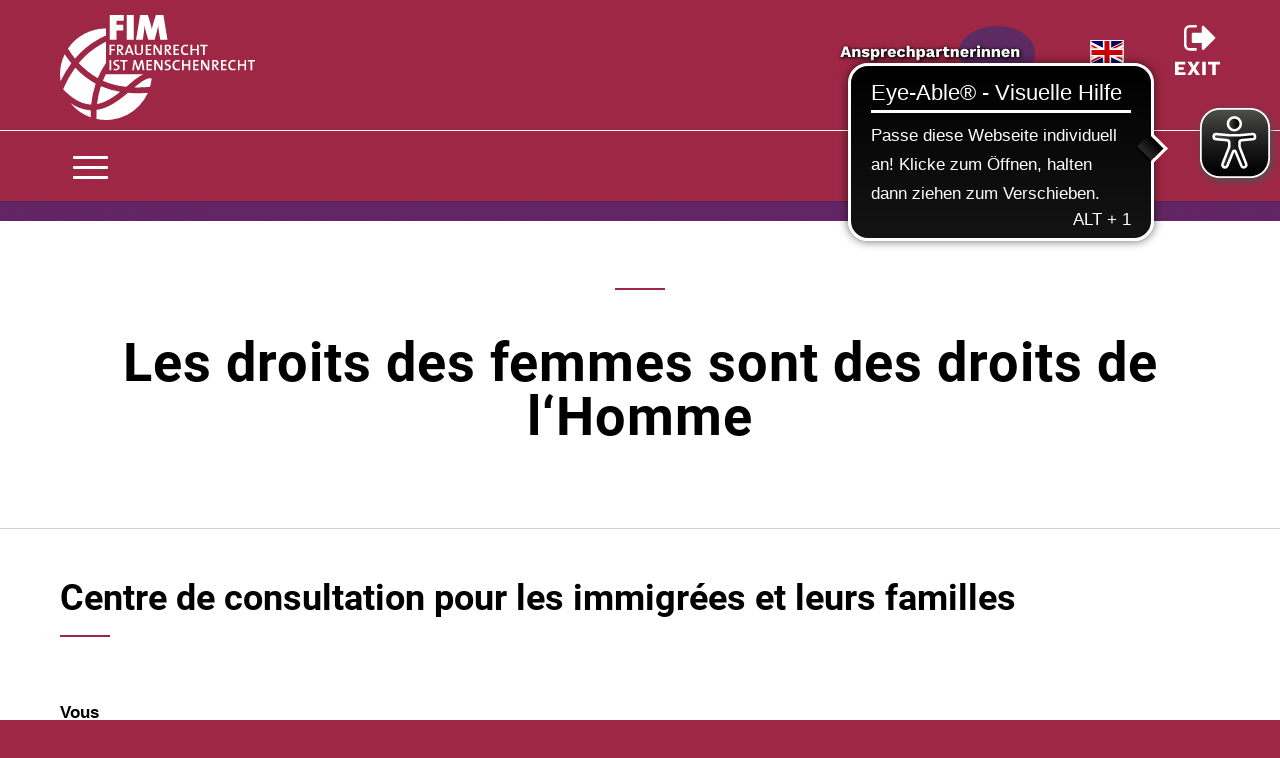

--- FILE ---
content_type: text/html; charset=UTF-8
request_url: https://fim-frauenrecht.de/franzoesisch
body_size: 19892
content:
<!DOCTYPE html>
<html lang="de" class="html_stretched responsive av-preloader-disabled  html_header_top html_logo_left html_bottom_nav_header html_menu_left html_custom html_header_sticky html_header_shrinking html_mobile_menu_tablet html_header_searchicon html_content_align_center html_header_unstick_top html_header_stretch_disabled html_minimal_header html_minimal_header_shadow html_elegant-blog html_modern-blog html_av-submenu-hidden html_av-submenu-display-click html_av-overlay-side html_av-overlay-side-classic html_av-submenu-clone html_entry_id_1498 av-cookies-no-cookie-consent av-no-preview av-custom-lightbox html_text_menu_active av-mobile-menu-switch-default">
<head>
<meta charset="UTF-8" />
<!-- mobile setting -->
<meta name="viewport" content="width=device-width, initial-scale=1">
<!-- Scripts/CSS and wp_head hook -->
<meta name='robots' content='index, follow, max-image-preview:large, max-snippet:-1, max-video-preview:-1' />
<!-- This site is optimized with the Yoast SEO plugin v26.6 - https://yoast.com/wordpress/plugins/seo/ -->
<title>Franzoesisch - FIM Frauenrecht ist Menschenrecht</title>
<meta name="description" content="FIM - Frauenrecht ist Menschenrecht e.V.: La consultation est gratuite et confidentielle, sur demande anonyme." />
<link rel="canonical" href="https://fim-frauenrecht.de/franzoesisch" />
<meta name="twitter:label1" content="Geschätzte Lesezeit" />
<meta name="twitter:data1" content="5 Minuten" />
<script type="application/ld+json" class="yoast-schema-graph">{"@context":"https://schema.org","@graph":[{"@type":"WebPage","@id":"https://fim-frauenrecht.de/franzoesisch","url":"https://fim-frauenrecht.de/franzoesisch","name":"Franzoesisch - FIM Frauenrecht ist Menschenrecht","isPartOf":{"@id":"https://fim-frauenrecht.de/#website"},"datePublished":"2020-04-03T21:05:57+00:00","dateModified":"2023-04-26T15:04:02+00:00","description":"FIM - Frauenrecht ist Menschenrecht e.V.: La consultation est gratuite et confidentielle, sur demande anonyme.","breadcrumb":{"@id":"https://fim-frauenrecht.de/franzoesisch#breadcrumb"},"inLanguage":"de","potentialAction":[{"@type":"ReadAction","target":["https://fim-frauenrecht.de/franzoesisch"]}]},{"@type":"BreadcrumbList","@id":"https://fim-frauenrecht.de/franzoesisch#breadcrumb","itemListElement":[{"@type":"ListItem","position":1,"name":"Startseite","item":"https://fim-frauenrecht.de/home"},{"@type":"ListItem","position":2,"name":"Franzoesisch"}]},{"@type":"WebSite","@id":"https://fim-frauenrecht.de/#website","url":"https://fim-frauenrecht.de/","name":"FIM Frauenrecht ist Menschenrecht","description":"","potentialAction":[{"@type":"SearchAction","target":{"@type":"EntryPoint","urlTemplate":"https://fim-frauenrecht.de/?s={search_term_string}"},"query-input":{"@type":"PropertyValueSpecification","valueRequired":true,"valueName":"search_term_string"}}],"inLanguage":"de"}]}</script>
<!-- / Yoast SEO plugin. -->
<script id="omgf-pro-remove-async-google-fonts" type="text/javascript"
src="[data-uri]"></script>
<link rel="alternate" type="application/rss+xml" title="FIM Frauenrecht ist Menschenrecht &raquo; Feed" href="https://fim-frauenrecht.de/feed" />
<link rel="alternate" title="oEmbed (JSON)" type="application/json+oembed" href="https://fim-frauenrecht.de/wp-json/oembed/1.0/embed?url=https%3A%2F%2Ffim-frauenrecht.de%2Ffranzoesisch" />
<link rel="alternate" title="oEmbed (XML)" type="text/xml+oembed" href="https://fim-frauenrecht.de/wp-json/oembed/1.0/embed?url=https%3A%2F%2Ffim-frauenrecht.de%2Ffranzoesisch&#038;format=xml" />
<!-- google webfont font replacement -->
<script type='text/javascript'>
(function() {
/*	check if webfonts are disabled by user setting via cookie - or user must opt in.	*/
var html = document.getElementsByTagName('html')[0];
var cookie_check = html.className.indexOf('av-cookies-needs-opt-in') >= 0 || html.className.indexOf('av-cookies-can-opt-out') >= 0;
var allow_continue = true;
var silent_accept_cookie = html.className.indexOf('av-cookies-user-silent-accept') >= 0;
if( cookie_check && ! silent_accept_cookie )
{
if( ! document.cookie.match(/aviaCookieConsent/) || html.className.indexOf('av-cookies-session-refused') >= 0 )
{
allow_continue = false;
}
else
{
if( ! document.cookie.match(/aviaPrivacyRefuseCookiesHideBar/) )
{
allow_continue = false;
}
else if( ! document.cookie.match(/aviaPrivacyEssentialCookiesEnabled/) )
{
allow_continue = false;
}
else if( document.cookie.match(/aviaPrivacyGoogleWebfontsDisabled/) )
{
allow_continue = false;
}
}
}
if( allow_continue )
{
var f = document.createElement('link');
f.type 	= 'text/css';
f.rel 	= 'stylesheet';
f.href 	= 'https://fonts.googleapis.com/css?family=Roboto:100,400,700%7CWork+Sans:700,400,100&display=auto';
f.id 	= 'avia-google-webfont';
document.getElementsByTagName('head')[0].appendChild(f);
}
})();
</script>
<style id='wp-img-auto-sizes-contain-inline-css' type='text/css'>
img:is([sizes=auto i],[sizes^="auto," i]){contain-intrinsic-size:3000px 1500px}
/*# sourceURL=wp-img-auto-sizes-contain-inline-css */
</style>
<!-- <link rel='stylesheet' id='avia-grid-css' href='https://fim-frauenrecht.de/wp-content/themes/enfold/css/grid.css?ver=7.1.3' type='text/css' media='all' /> -->
<!-- <link rel='stylesheet' id='avia-base-css' href='https://fim-frauenrecht.de/wp-content/themes/enfold/css/base.css?ver=7.1.3' type='text/css' media='all' /> -->
<!-- <link rel='stylesheet' id='avia-layout-css' href='https://fim-frauenrecht.de/wp-content/themes/enfold/css/layout.css?ver=7.1.3' type='text/css' media='all' /> -->
<!-- <link rel='stylesheet' id='avia-module-blog-css' href='https://fim-frauenrecht.de/wp-content/themes/enfold/config-templatebuilder/avia-shortcodes/blog/blog.css?ver=7.1.3' type='text/css' media='all' /> -->
<!-- <link rel='stylesheet' id='avia-module-postslider-css' href='https://fim-frauenrecht.de/wp-content/themes/enfold/config-templatebuilder/avia-shortcodes/postslider/postslider.css?ver=7.1.3' type='text/css' media='all' /> -->
<!-- <link rel='stylesheet' id='avia-module-button-css' href='https://fim-frauenrecht.de/wp-content/themes/enfold/config-templatebuilder/avia-shortcodes/buttons/buttons.css?ver=7.1.3' type='text/css' media='all' /> -->
<!-- <link rel='stylesheet' id='avia-module-button-fullwidth-css' href='https://fim-frauenrecht.de/wp-content/themes/enfold/config-templatebuilder/avia-shortcodes/buttons_fullwidth/buttons_fullwidth.css?ver=7.1.3' type='text/css' media='all' /> -->
<!-- <link rel='stylesheet' id='avia-module-comments-css' href='https://fim-frauenrecht.de/wp-content/themes/enfold/config-templatebuilder/avia-shortcodes/comments/comments.css?ver=7.1.3' type='text/css' media='all' /> -->
<!-- <link rel='stylesheet' id='avia-module-slideshow-css' href='https://fim-frauenrecht.de/wp-content/themes/enfold/config-templatebuilder/avia-shortcodes/slideshow/slideshow.css?ver=7.1.3' type='text/css' media='all' /> -->
<!-- <link rel='stylesheet' id='avia-module-gallery-css' href='https://fim-frauenrecht.de/wp-content/themes/enfold/config-templatebuilder/avia-shortcodes/gallery/gallery.css?ver=7.1.3' type='text/css' media='all' /> -->
<!-- <link rel='stylesheet' id='avia-module-gridrow-css' href='https://fim-frauenrecht.de/wp-content/themes/enfold/config-templatebuilder/avia-shortcodes/grid_row/grid_row.css?ver=7.1.3' type='text/css' media='all' /> -->
<!-- <link rel='stylesheet' id='avia-module-heading-css' href='https://fim-frauenrecht.de/wp-content/themes/enfold/config-templatebuilder/avia-shortcodes/heading/heading.css?ver=7.1.3' type='text/css' media='all' /> -->
<!-- <link rel='stylesheet' id='avia-module-rotator-css' href='https://fim-frauenrecht.de/wp-content/themes/enfold/config-templatebuilder/avia-shortcodes/headline_rotator/headline_rotator.css?ver=7.1.3' type='text/css' media='all' /> -->
<!-- <link rel='stylesheet' id='avia-module-hr-css' href='https://fim-frauenrecht.de/wp-content/themes/enfold/config-templatebuilder/avia-shortcodes/hr/hr.css?ver=7.1.3' type='text/css' media='all' /> -->
<!-- <link rel='stylesheet' id='avia-module-icon-css' href='https://fim-frauenrecht.de/wp-content/themes/enfold/config-templatebuilder/avia-shortcodes/icon/icon.css?ver=7.1.3' type='text/css' media='all' /> -->
<!-- <link rel='stylesheet' id='avia-module-image-css' href='https://fim-frauenrecht.de/wp-content/themes/enfold/config-templatebuilder/avia-shortcodes/image/image.css?ver=7.1.3' type='text/css' media='all' /> -->
<!-- <link rel='stylesheet' id='avia-module-slideshow-contentpartner-css' href='https://fim-frauenrecht.de/wp-content/themes/enfold/config-templatebuilder/avia-shortcodes/contentslider/contentslider.css?ver=7.1.3' type='text/css' media='all' /> -->
<!-- <link rel='stylesheet' id='avia-module-masonry-css' href='https://fim-frauenrecht.de/wp-content/themes/enfold/config-templatebuilder/avia-shortcodes/masonry_entries/masonry_entries.css?ver=7.1.3' type='text/css' media='all' /> -->
<!-- <link rel='stylesheet' id='avia-siteloader-css' href='https://fim-frauenrecht.de/wp-content/themes/enfold/css/avia-snippet-site-preloader.css?ver=7.1.3' type='text/css' media='all' /> -->
<!-- <link rel='stylesheet' id='avia-module-numbers-css' href='https://fim-frauenrecht.de/wp-content/themes/enfold/config-templatebuilder/avia-shortcodes/numbers/numbers.css?ver=7.1.3' type='text/css' media='all' /> -->
<!-- <link rel='stylesheet' id='avia-module-portfolio-css' href='https://fim-frauenrecht.de/wp-content/themes/enfold/config-templatebuilder/avia-shortcodes/portfolio/portfolio.css?ver=7.1.3' type='text/css' media='all' /> -->
<!-- <link rel='stylesheet' id='avia-module-slideshow-fullsize-css' href='https://fim-frauenrecht.de/wp-content/themes/enfold/config-templatebuilder/avia-shortcodes/slideshow_fullsize/slideshow_fullsize.css?ver=7.1.3' type='text/css' media='all' /> -->
<!-- <link rel='stylesheet' id='avia-module-social-css' href='https://fim-frauenrecht.de/wp-content/themes/enfold/config-templatebuilder/avia-shortcodes/social_share/social_share.css?ver=7.1.3' type='text/css' media='all' /> -->
<!-- <link rel='stylesheet' id='avia-module-tabs-css' href='https://fim-frauenrecht.de/wp-content/themes/enfold/config-templatebuilder/avia-shortcodes/tabs/tabs.css?ver=7.1.3' type='text/css' media='all' /> -->
<!-- <link rel='stylesheet' id='avia-module-toggles-css' href='https://fim-frauenrecht.de/wp-content/themes/enfold/config-templatebuilder/avia-shortcodes/toggles/toggles.css?ver=7.1.3' type='text/css' media='all' /> -->
<!-- <link rel='stylesheet' id='avia-module-video-css' href='https://fim-frauenrecht.de/wp-content/themes/enfold/config-templatebuilder/avia-shortcodes/video/video.css?ver=7.1.3' type='text/css' media='all' /> -->
<link rel="stylesheet" type="text/css" href="//fim-frauenrecht.de/wp-content/cache/wpfc-minified/eqo0kjox/2il69.css" media="all"/>
<style id='wp-block-library-inline-css' type='text/css'>
:root{--wp-block-synced-color:#7a00df;--wp-block-synced-color--rgb:122,0,223;--wp-bound-block-color:var(--wp-block-synced-color);--wp-editor-canvas-background:#ddd;--wp-admin-theme-color:#007cba;--wp-admin-theme-color--rgb:0,124,186;--wp-admin-theme-color-darker-10:#006ba1;--wp-admin-theme-color-darker-10--rgb:0,107,160.5;--wp-admin-theme-color-darker-20:#005a87;--wp-admin-theme-color-darker-20--rgb:0,90,135;--wp-admin-border-width-focus:2px}@media (min-resolution:192dpi){:root{--wp-admin-border-width-focus:1.5px}}.wp-element-button{cursor:pointer}:root .has-very-light-gray-background-color{background-color:#eee}:root .has-very-dark-gray-background-color{background-color:#313131}:root .has-very-light-gray-color{color:#eee}:root .has-very-dark-gray-color{color:#313131}:root .has-vivid-green-cyan-to-vivid-cyan-blue-gradient-background{background:linear-gradient(135deg,#00d084,#0693e3)}:root .has-purple-crush-gradient-background{background:linear-gradient(135deg,#34e2e4,#4721fb 50%,#ab1dfe)}:root .has-hazy-dawn-gradient-background{background:linear-gradient(135deg,#faaca8,#dad0ec)}:root .has-subdued-olive-gradient-background{background:linear-gradient(135deg,#fafae1,#67a671)}:root .has-atomic-cream-gradient-background{background:linear-gradient(135deg,#fdd79a,#004a59)}:root .has-nightshade-gradient-background{background:linear-gradient(135deg,#330968,#31cdcf)}:root .has-midnight-gradient-background{background:linear-gradient(135deg,#020381,#2874fc)}:root{--wp--preset--font-size--normal:16px;--wp--preset--font-size--huge:42px}.has-regular-font-size{font-size:1em}.has-larger-font-size{font-size:2.625em}.has-normal-font-size{font-size:var(--wp--preset--font-size--normal)}.has-huge-font-size{font-size:var(--wp--preset--font-size--huge)}.has-text-align-center{text-align:center}.has-text-align-left{text-align:left}.has-text-align-right{text-align:right}.has-fit-text{white-space:nowrap!important}#end-resizable-editor-section{display:none}.aligncenter{clear:both}.items-justified-left{justify-content:flex-start}.items-justified-center{justify-content:center}.items-justified-right{justify-content:flex-end}.items-justified-space-between{justify-content:space-between}.screen-reader-text{border:0;clip-path:inset(50%);height:1px;margin:-1px;overflow:hidden;padding:0;position:absolute;width:1px;word-wrap:normal!important}.screen-reader-text:focus{background-color:#ddd;clip-path:none;color:#444;display:block;font-size:1em;height:auto;left:5px;line-height:normal;padding:15px 23px 14px;text-decoration:none;top:5px;width:auto;z-index:100000}html :where(.has-border-color){border-style:solid}html :where([style*=border-top-color]){border-top-style:solid}html :where([style*=border-right-color]){border-right-style:solid}html :where([style*=border-bottom-color]){border-bottom-style:solid}html :where([style*=border-left-color]){border-left-style:solid}html :where([style*=border-width]){border-style:solid}html :where([style*=border-top-width]){border-top-style:solid}html :where([style*=border-right-width]){border-right-style:solid}html :where([style*=border-bottom-width]){border-bottom-style:solid}html :where([style*=border-left-width]){border-left-style:solid}html :where(img[class*=wp-image-]){height:auto;max-width:100%}:where(figure){margin:0 0 1em}html :where(.is-position-sticky){--wp-admin--admin-bar--position-offset:var(--wp-admin--admin-bar--height,0px)}@media screen and (max-width:600px){html :where(.is-position-sticky){--wp-admin--admin-bar--position-offset:0px}}
/*# sourceURL=wp-block-library-inline-css */
</style><style id='global-styles-inline-css' type='text/css'>
:root{--wp--preset--aspect-ratio--square: 1;--wp--preset--aspect-ratio--4-3: 4/3;--wp--preset--aspect-ratio--3-4: 3/4;--wp--preset--aspect-ratio--3-2: 3/2;--wp--preset--aspect-ratio--2-3: 2/3;--wp--preset--aspect-ratio--16-9: 16/9;--wp--preset--aspect-ratio--9-16: 9/16;--wp--preset--color--black: #000000;--wp--preset--color--cyan-bluish-gray: #abb8c3;--wp--preset--color--white: #ffffff;--wp--preset--color--pale-pink: #f78da7;--wp--preset--color--vivid-red: #cf2e2e;--wp--preset--color--luminous-vivid-orange: #ff6900;--wp--preset--color--luminous-vivid-amber: #fcb900;--wp--preset--color--light-green-cyan: #7bdcb5;--wp--preset--color--vivid-green-cyan: #00d084;--wp--preset--color--pale-cyan-blue: #8ed1fc;--wp--preset--color--vivid-cyan-blue: #0693e3;--wp--preset--color--vivid-purple: #9b51e0;--wp--preset--color--metallic-red: #b02b2c;--wp--preset--color--maximum-yellow-red: #edae44;--wp--preset--color--yellow-sun: #eeee22;--wp--preset--color--palm-leaf: #83a846;--wp--preset--color--aero: #7bb0e7;--wp--preset--color--old-lavender: #745f7e;--wp--preset--color--steel-teal: #5f8789;--wp--preset--color--raspberry-pink: #d65799;--wp--preset--color--medium-turquoise: #4ecac2;--wp--preset--gradient--vivid-cyan-blue-to-vivid-purple: linear-gradient(135deg,rgb(6,147,227) 0%,rgb(155,81,224) 100%);--wp--preset--gradient--light-green-cyan-to-vivid-green-cyan: linear-gradient(135deg,rgb(122,220,180) 0%,rgb(0,208,130) 100%);--wp--preset--gradient--luminous-vivid-amber-to-luminous-vivid-orange: linear-gradient(135deg,rgb(252,185,0) 0%,rgb(255,105,0) 100%);--wp--preset--gradient--luminous-vivid-orange-to-vivid-red: linear-gradient(135deg,rgb(255,105,0) 0%,rgb(207,46,46) 100%);--wp--preset--gradient--very-light-gray-to-cyan-bluish-gray: linear-gradient(135deg,rgb(238,238,238) 0%,rgb(169,184,195) 100%);--wp--preset--gradient--cool-to-warm-spectrum: linear-gradient(135deg,rgb(74,234,220) 0%,rgb(151,120,209) 20%,rgb(207,42,186) 40%,rgb(238,44,130) 60%,rgb(251,105,98) 80%,rgb(254,248,76) 100%);--wp--preset--gradient--blush-light-purple: linear-gradient(135deg,rgb(255,206,236) 0%,rgb(152,150,240) 100%);--wp--preset--gradient--blush-bordeaux: linear-gradient(135deg,rgb(254,205,165) 0%,rgb(254,45,45) 50%,rgb(107,0,62) 100%);--wp--preset--gradient--luminous-dusk: linear-gradient(135deg,rgb(255,203,112) 0%,rgb(199,81,192) 50%,rgb(65,88,208) 100%);--wp--preset--gradient--pale-ocean: linear-gradient(135deg,rgb(255,245,203) 0%,rgb(182,227,212) 50%,rgb(51,167,181) 100%);--wp--preset--gradient--electric-grass: linear-gradient(135deg,rgb(202,248,128) 0%,rgb(113,206,126) 100%);--wp--preset--gradient--midnight: linear-gradient(135deg,rgb(2,3,129) 0%,rgb(40,116,252) 100%);--wp--preset--font-size--small: 1rem;--wp--preset--font-size--medium: 1.125rem;--wp--preset--font-size--large: 1.75rem;--wp--preset--font-size--x-large: clamp(1.75rem, 3vw, 2.25rem);--wp--preset--spacing--20: 0.44rem;--wp--preset--spacing--30: 0.67rem;--wp--preset--spacing--40: 1rem;--wp--preset--spacing--50: 1.5rem;--wp--preset--spacing--60: 2.25rem;--wp--preset--spacing--70: 3.38rem;--wp--preset--spacing--80: 5.06rem;--wp--preset--shadow--natural: 6px 6px 9px rgba(0, 0, 0, 0.2);--wp--preset--shadow--deep: 12px 12px 50px rgba(0, 0, 0, 0.4);--wp--preset--shadow--sharp: 6px 6px 0px rgba(0, 0, 0, 0.2);--wp--preset--shadow--outlined: 6px 6px 0px -3px rgb(255, 255, 255), 6px 6px rgb(0, 0, 0);--wp--preset--shadow--crisp: 6px 6px 0px rgb(0, 0, 0);}:root { --wp--style--global--content-size: 800px;--wp--style--global--wide-size: 1130px; }:where(body) { margin: 0; }.wp-site-blocks > .alignleft { float: left; margin-right: 2em; }.wp-site-blocks > .alignright { float: right; margin-left: 2em; }.wp-site-blocks > .aligncenter { justify-content: center; margin-left: auto; margin-right: auto; }:where(.is-layout-flex){gap: 0.5em;}:where(.is-layout-grid){gap: 0.5em;}.is-layout-flow > .alignleft{float: left;margin-inline-start: 0;margin-inline-end: 2em;}.is-layout-flow > .alignright{float: right;margin-inline-start: 2em;margin-inline-end: 0;}.is-layout-flow > .aligncenter{margin-left: auto !important;margin-right: auto !important;}.is-layout-constrained > .alignleft{float: left;margin-inline-start: 0;margin-inline-end: 2em;}.is-layout-constrained > .alignright{float: right;margin-inline-start: 2em;margin-inline-end: 0;}.is-layout-constrained > .aligncenter{margin-left: auto !important;margin-right: auto !important;}.is-layout-constrained > :where(:not(.alignleft):not(.alignright):not(.alignfull)){max-width: var(--wp--style--global--content-size);margin-left: auto !important;margin-right: auto !important;}.is-layout-constrained > .alignwide{max-width: var(--wp--style--global--wide-size);}body .is-layout-flex{display: flex;}.is-layout-flex{flex-wrap: wrap;align-items: center;}.is-layout-flex > :is(*, div){margin: 0;}body .is-layout-grid{display: grid;}.is-layout-grid > :is(*, div){margin: 0;}body{padding-top: 0px;padding-right: 0px;padding-bottom: 0px;padding-left: 0px;}a:where(:not(.wp-element-button)){text-decoration: underline;}:root :where(.wp-element-button, .wp-block-button__link){background-color: #32373c;border-width: 0;color: #fff;font-family: inherit;font-size: inherit;font-style: inherit;font-weight: inherit;letter-spacing: inherit;line-height: inherit;padding-top: calc(0.667em + 2px);padding-right: calc(1.333em + 2px);padding-bottom: calc(0.667em + 2px);padding-left: calc(1.333em + 2px);text-decoration: none;text-transform: inherit;}.has-black-color{color: var(--wp--preset--color--black) !important;}.has-cyan-bluish-gray-color{color: var(--wp--preset--color--cyan-bluish-gray) !important;}.has-white-color{color: var(--wp--preset--color--white) !important;}.has-pale-pink-color{color: var(--wp--preset--color--pale-pink) !important;}.has-vivid-red-color{color: var(--wp--preset--color--vivid-red) !important;}.has-luminous-vivid-orange-color{color: var(--wp--preset--color--luminous-vivid-orange) !important;}.has-luminous-vivid-amber-color{color: var(--wp--preset--color--luminous-vivid-amber) !important;}.has-light-green-cyan-color{color: var(--wp--preset--color--light-green-cyan) !important;}.has-vivid-green-cyan-color{color: var(--wp--preset--color--vivid-green-cyan) !important;}.has-pale-cyan-blue-color{color: var(--wp--preset--color--pale-cyan-blue) !important;}.has-vivid-cyan-blue-color{color: var(--wp--preset--color--vivid-cyan-blue) !important;}.has-vivid-purple-color{color: var(--wp--preset--color--vivid-purple) !important;}.has-metallic-red-color{color: var(--wp--preset--color--metallic-red) !important;}.has-maximum-yellow-red-color{color: var(--wp--preset--color--maximum-yellow-red) !important;}.has-yellow-sun-color{color: var(--wp--preset--color--yellow-sun) !important;}.has-palm-leaf-color{color: var(--wp--preset--color--palm-leaf) !important;}.has-aero-color{color: var(--wp--preset--color--aero) !important;}.has-old-lavender-color{color: var(--wp--preset--color--old-lavender) !important;}.has-steel-teal-color{color: var(--wp--preset--color--steel-teal) !important;}.has-raspberry-pink-color{color: var(--wp--preset--color--raspberry-pink) !important;}.has-medium-turquoise-color{color: var(--wp--preset--color--medium-turquoise) !important;}.has-black-background-color{background-color: var(--wp--preset--color--black) !important;}.has-cyan-bluish-gray-background-color{background-color: var(--wp--preset--color--cyan-bluish-gray) !important;}.has-white-background-color{background-color: var(--wp--preset--color--white) !important;}.has-pale-pink-background-color{background-color: var(--wp--preset--color--pale-pink) !important;}.has-vivid-red-background-color{background-color: var(--wp--preset--color--vivid-red) !important;}.has-luminous-vivid-orange-background-color{background-color: var(--wp--preset--color--luminous-vivid-orange) !important;}.has-luminous-vivid-amber-background-color{background-color: var(--wp--preset--color--luminous-vivid-amber) !important;}.has-light-green-cyan-background-color{background-color: var(--wp--preset--color--light-green-cyan) !important;}.has-vivid-green-cyan-background-color{background-color: var(--wp--preset--color--vivid-green-cyan) !important;}.has-pale-cyan-blue-background-color{background-color: var(--wp--preset--color--pale-cyan-blue) !important;}.has-vivid-cyan-blue-background-color{background-color: var(--wp--preset--color--vivid-cyan-blue) !important;}.has-vivid-purple-background-color{background-color: var(--wp--preset--color--vivid-purple) !important;}.has-metallic-red-background-color{background-color: var(--wp--preset--color--metallic-red) !important;}.has-maximum-yellow-red-background-color{background-color: var(--wp--preset--color--maximum-yellow-red) !important;}.has-yellow-sun-background-color{background-color: var(--wp--preset--color--yellow-sun) !important;}.has-palm-leaf-background-color{background-color: var(--wp--preset--color--palm-leaf) !important;}.has-aero-background-color{background-color: var(--wp--preset--color--aero) !important;}.has-old-lavender-background-color{background-color: var(--wp--preset--color--old-lavender) !important;}.has-steel-teal-background-color{background-color: var(--wp--preset--color--steel-teal) !important;}.has-raspberry-pink-background-color{background-color: var(--wp--preset--color--raspberry-pink) !important;}.has-medium-turquoise-background-color{background-color: var(--wp--preset--color--medium-turquoise) !important;}.has-black-border-color{border-color: var(--wp--preset--color--black) !important;}.has-cyan-bluish-gray-border-color{border-color: var(--wp--preset--color--cyan-bluish-gray) !important;}.has-white-border-color{border-color: var(--wp--preset--color--white) !important;}.has-pale-pink-border-color{border-color: var(--wp--preset--color--pale-pink) !important;}.has-vivid-red-border-color{border-color: var(--wp--preset--color--vivid-red) !important;}.has-luminous-vivid-orange-border-color{border-color: var(--wp--preset--color--luminous-vivid-orange) !important;}.has-luminous-vivid-amber-border-color{border-color: var(--wp--preset--color--luminous-vivid-amber) !important;}.has-light-green-cyan-border-color{border-color: var(--wp--preset--color--light-green-cyan) !important;}.has-vivid-green-cyan-border-color{border-color: var(--wp--preset--color--vivid-green-cyan) !important;}.has-pale-cyan-blue-border-color{border-color: var(--wp--preset--color--pale-cyan-blue) !important;}.has-vivid-cyan-blue-border-color{border-color: var(--wp--preset--color--vivid-cyan-blue) !important;}.has-vivid-purple-border-color{border-color: var(--wp--preset--color--vivid-purple) !important;}.has-metallic-red-border-color{border-color: var(--wp--preset--color--metallic-red) !important;}.has-maximum-yellow-red-border-color{border-color: var(--wp--preset--color--maximum-yellow-red) !important;}.has-yellow-sun-border-color{border-color: var(--wp--preset--color--yellow-sun) !important;}.has-palm-leaf-border-color{border-color: var(--wp--preset--color--palm-leaf) !important;}.has-aero-border-color{border-color: var(--wp--preset--color--aero) !important;}.has-old-lavender-border-color{border-color: var(--wp--preset--color--old-lavender) !important;}.has-steel-teal-border-color{border-color: var(--wp--preset--color--steel-teal) !important;}.has-raspberry-pink-border-color{border-color: var(--wp--preset--color--raspberry-pink) !important;}.has-medium-turquoise-border-color{border-color: var(--wp--preset--color--medium-turquoise) !important;}.has-vivid-cyan-blue-to-vivid-purple-gradient-background{background: var(--wp--preset--gradient--vivid-cyan-blue-to-vivid-purple) !important;}.has-light-green-cyan-to-vivid-green-cyan-gradient-background{background: var(--wp--preset--gradient--light-green-cyan-to-vivid-green-cyan) !important;}.has-luminous-vivid-amber-to-luminous-vivid-orange-gradient-background{background: var(--wp--preset--gradient--luminous-vivid-amber-to-luminous-vivid-orange) !important;}.has-luminous-vivid-orange-to-vivid-red-gradient-background{background: var(--wp--preset--gradient--luminous-vivid-orange-to-vivid-red) !important;}.has-very-light-gray-to-cyan-bluish-gray-gradient-background{background: var(--wp--preset--gradient--very-light-gray-to-cyan-bluish-gray) !important;}.has-cool-to-warm-spectrum-gradient-background{background: var(--wp--preset--gradient--cool-to-warm-spectrum) !important;}.has-blush-light-purple-gradient-background{background: var(--wp--preset--gradient--blush-light-purple) !important;}.has-blush-bordeaux-gradient-background{background: var(--wp--preset--gradient--blush-bordeaux) !important;}.has-luminous-dusk-gradient-background{background: var(--wp--preset--gradient--luminous-dusk) !important;}.has-pale-ocean-gradient-background{background: var(--wp--preset--gradient--pale-ocean) !important;}.has-electric-grass-gradient-background{background: var(--wp--preset--gradient--electric-grass) !important;}.has-midnight-gradient-background{background: var(--wp--preset--gradient--midnight) !important;}.has-small-font-size{font-size: var(--wp--preset--font-size--small) !important;}.has-medium-font-size{font-size: var(--wp--preset--font-size--medium) !important;}.has-large-font-size{font-size: var(--wp--preset--font-size--large) !important;}.has-x-large-font-size{font-size: var(--wp--preset--font-size--x-large) !important;}
/*# sourceURL=global-styles-inline-css */
</style>
<!-- <link rel='stylesheet' id='avia-scs-css' href='https://fim-frauenrecht.de/wp-content/themes/enfold/css/shortcodes.css?ver=7.1.3' type='text/css' media='all' /> -->
<!-- <link rel='stylesheet' id='avia-fold-unfold-css' href='https://fim-frauenrecht.de/wp-content/themes/enfold/css/avia-snippet-fold-unfold.css?ver=7.1.3' type='text/css' media='all' /> -->
<link rel="stylesheet" type="text/css" href="//fim-frauenrecht.de/wp-content/cache/wpfc-minified/2mxpngc0/2il69.css" media="all"/>
<!-- <link rel='stylesheet' id='avia-widget-css-css' href='https://fim-frauenrecht.de/wp-content/themes/enfold/css/avia-snippet-widget.css?ver=7.1.3' type='text/css' media='screen' /> -->
<link rel="stylesheet" type="text/css" href="//fim-frauenrecht.de/wp-content/cache/wpfc-minified/2oojlquc/2il69.css" media="screen"/>
<!-- <link rel='stylesheet' id='avia-dynamic-css' href='https://fim-frauenrecht.de/wp-content/uploads/dynamic_avia/enfold_child.css?ver=695954b9048b2' type='text/css' media='all' /> -->
<!-- <link rel='stylesheet' id='avia-custom-css' href='https://fim-frauenrecht.de/wp-content/themes/enfold/css/custom.css?ver=7.1.3' type='text/css' media='all' /> -->
<!-- <link rel='stylesheet' id='avia-style-css' href='https://fim-frauenrecht.de/wp-content/themes/enfold-child/style.css?ver=7.1.3' type='text/css' media='all' /> -->
<!-- <link rel='stylesheet' id='avia-single-post-1498-css' href='https://fim-frauenrecht.de/wp-content/uploads/dynamic_avia/avia_posts_css/post-1498.css?ver=ver-1767464749' type='text/css' media='all' /> -->
<link rel="stylesheet" type="text/css" href="//fim-frauenrecht.de/wp-content/cache/wpfc-minified/qh95nnyu/2pfue.css" media="all"/>
<script src='//fim-frauenrecht.de/wp-content/cache/wpfc-minified/fi5pa48s/2il6a.js' type="text/javascript"></script>
<!-- <script type="text/javascript" src="https://fim-frauenrecht.de/wp-includes/js/jquery/jquery.min.js?ver=3.7.1" id="jquery-core-js"></script> -->
<!-- <script type="text/javascript" src="https://fim-frauenrecht.de/wp-includes/js/jquery/jquery-migrate.min.js?ver=3.4.1" id="jquery-migrate-js"></script> -->
<!-- <script type="text/javascript" src="https://fim-frauenrecht.de/wp-content/uploads/dynamic_avia/avia-head-scripts-df7886ac2fb9574a410d05285be45af0---695954cb357dd.js" id="avia-head-scripts-js"></script> -->
<link rel="https://api.w.org/" href="https://fim-frauenrecht.de/wp-json/" /><link rel="alternate" title="JSON" type="application/json" href="https://fim-frauenrecht.de/wp-json/wp/v2/pages/1498" /><link rel="EditURI" type="application/rsd+xml" title="RSD" href="https://fim-frauenrecht.de/xmlrpc.php?rsd" />
<meta name="generator" content="WordPress 6.9" />
<link rel='shortlink' href='https://fim-frauenrecht.de/?p=1498' />
<!-- Analytics by WP Statistics - https://wp-statistics.com -->
<link rel="icon" href="https://fim-frauenrecht.de/wp-content/uploads/2021/12/fim-logo-favicon.gif" type="image/gif">
<!--[if lt IE 9]><script src="https://fim-frauenrecht.de/wp-content/themes/enfold/js/html5shiv.js"></script><![endif]--><link rel="profile" href="https://gmpg.org/xfn/11" />
<link rel="alternate" type="application/rss+xml" title="FIM Frauenrecht ist Menschenrecht RSS2 Feed" href="https://fim-frauenrecht.de/feed" />
<link rel="pingback" href="https://fim-frauenrecht.de/xmlrpc.php" />
<style type='text/css' media='screen'>
#top #header_main > .container, #top #header_main > .container .main_menu  .av-main-nav > li > a, #top #header_main #menu-item-shop .cart_dropdown_link{ height:130px; line-height: 130px; }
.html_top_nav_header .av-logo-container{ height:130px;  }
.html_header_top.html_header_sticky #top #wrap_all #main{ padding-top:182px; } 
</style>
<!-- To speed up the rendering and to display the site as fast as possible to the user we include some styles and scripts for above the fold content inline -->
<script type="text/javascript">'use strict';var avia_is_mobile=!1;if(/Android|webOS|iPhone|iPad|iPod|BlackBerry|IEMobile|Opera Mini/i.test(navigator.userAgent)&&'ontouchstart' in document.documentElement){avia_is_mobile=!0;document.documentElement.className+=' avia_mobile '}
else{document.documentElement.className+=' avia_desktop '};document.documentElement.className+=' js_active ';(function(){var e=['-webkit-','-moz-','-ms-',''],n='',o=!1,a=!1;for(var t in e){if(e[t]+'transform' in document.documentElement.style){o=!0;n=e[t]+'transform'};if(e[t]+'perspective' in document.documentElement.style){a=!0}};if(o){document.documentElement.className+=' avia_transform '};if(a){document.documentElement.className+=' avia_transform3d '};if(typeof document.getElementsByClassName=='function'&&typeof document.documentElement.getBoundingClientRect=='function'&&avia_is_mobile==!1){if(n&&window.innerHeight>0){setTimeout(function(){var e=0,o={},a=0,t=document.getElementsByClassName('av-parallax'),i=window.pageYOffset||document.documentElement.scrollTop;for(e=0;e<t.length;e++){t[e].style.top='0px';o=t[e].getBoundingClientRect();a=Math.ceil((window.innerHeight+i-o.top)*0.3);t[e].style[n]='translate(0px, '+a+'px)';t[e].style.top='auto';t[e].className+=' enabled-parallax '}},50)}}})();</script><script src='//fim-frauenrecht.de/wp-content/cache/wpfc-minified/kazid2lk/2il6a.js' type="text/javascript"></script>
<!-- <script async src="https://cdn.eye-able.com/configs/fim-frauenrecht.de.js"></script> -->
<script async src="https://cdn.eye-able.com/public/js/eyeAble.js"></script>
<script async src="https://access.eye-able.com/configs/fim-frauenrecht.de.js"></script><style type="text/css">
@font-face {font-family: 'entypo-fontello-enfold'; font-weight: normal; font-style: normal; font-display: swap;
src: url('https://fim-frauenrecht.de/wp-content/themes/enfold/config-templatebuilder/avia-template-builder/assets/fonts/entypo-fontello-enfold/entypo-fontello-enfold.woff2') format('woff2'),
url('https://fim-frauenrecht.de/wp-content/themes/enfold/config-templatebuilder/avia-template-builder/assets/fonts/entypo-fontello-enfold/entypo-fontello-enfold.woff') format('woff'),
url('https://fim-frauenrecht.de/wp-content/themes/enfold/config-templatebuilder/avia-template-builder/assets/fonts/entypo-fontello-enfold/entypo-fontello-enfold.ttf') format('truetype'),
url('https://fim-frauenrecht.de/wp-content/themes/enfold/config-templatebuilder/avia-template-builder/assets/fonts/entypo-fontello-enfold/entypo-fontello-enfold.svg#entypo-fontello-enfold') format('svg'),
url('https://fim-frauenrecht.de/wp-content/themes/enfold/config-templatebuilder/avia-template-builder/assets/fonts/entypo-fontello-enfold/entypo-fontello-enfold.eot'),
url('https://fim-frauenrecht.de/wp-content/themes/enfold/config-templatebuilder/avia-template-builder/assets/fonts/entypo-fontello-enfold/entypo-fontello-enfold.eot?#iefix') format('embedded-opentype');
}
#top .avia-font-entypo-fontello-enfold, body .avia-font-entypo-fontello-enfold, html body [data-av_iconfont='entypo-fontello-enfold']:before{ font-family: 'entypo-fontello-enfold'; }
@font-face {font-family: 'entypo-fontello'; font-weight: normal; font-style: normal; font-display: swap;
src: url('https://fim-frauenrecht.de/wp-content/themes/enfold/config-templatebuilder/avia-template-builder/assets/fonts/entypo-fontello/entypo-fontello.woff2') format('woff2'),
url('https://fim-frauenrecht.de/wp-content/themes/enfold/config-templatebuilder/avia-template-builder/assets/fonts/entypo-fontello/entypo-fontello.woff') format('woff'),
url('https://fim-frauenrecht.de/wp-content/themes/enfold/config-templatebuilder/avia-template-builder/assets/fonts/entypo-fontello/entypo-fontello.ttf') format('truetype'),
url('https://fim-frauenrecht.de/wp-content/themes/enfold/config-templatebuilder/avia-template-builder/assets/fonts/entypo-fontello/entypo-fontello.svg#entypo-fontello') format('svg'),
url('https://fim-frauenrecht.de/wp-content/themes/enfold/config-templatebuilder/avia-template-builder/assets/fonts/entypo-fontello/entypo-fontello.eot'),
url('https://fim-frauenrecht.de/wp-content/themes/enfold/config-templatebuilder/avia-template-builder/assets/fonts/entypo-fontello/entypo-fontello.eot?#iefix') format('embedded-opentype');
}
#top .avia-font-entypo-fontello, body .avia-font-entypo-fontello, html body [data-av_iconfont='entypo-fontello']:before{ font-family: 'entypo-fontello'; }
</style>
<!--
Debugging Info for Theme support: 
Theme: Enfold
Version: 7.1.3
Installed: enfold
AviaFramework Version: 5.6
AviaBuilder Version: 6.0
aviaElementManager Version: 1.0.1
- - - - - - - - - - -
ChildTheme: Enfold Child
ChildTheme Version: 1.0
ChildTheme Installed: enfold
- - - - - - - - - - -
ML:268435456-PU:118-PLA:15
WP:6.9
Compress: CSS:disabled - JS:all theme files
Updates: enabled - token has changed and not verified
PLAu:15
-->
</head>
<body id="top" class="wp-singular page-template-default page page-id-1498 wp-theme-enfold wp-child-theme-enfold-child stretched rtl_columns av-curtain-numeric roboto work_sans  post-type-page avia-responsive-images-support" itemscope="itemscope" itemtype="https://schema.org/WebPage" >
<div id='wrap_all'>
<header id='header' class='all_colors header_color light_bg_color  av_header_top av_logo_left av_bottom_nav_header av_menu_left av_custom av_header_sticky av_header_shrinking av_header_stretch_disabled av_mobile_menu_tablet av_header_searchicon av_header_unstick_top av_minimal_header av_minimal_header_shadow av_header_border_disabled' aria-label="Header" data-av_shrink_factor='50' role="banner" itemscope="itemscope" itemtype="https://schema.org/WPHeader" >
<div  id='header_main' class='container_wrap container_wrap_logo'>
<div class='container av-logo-container'><div class='inner-container'><span class='logo avia-standard-logo'><a href='https://fim-frauenrecht.de/' class='' aria-label='trans' title='trans'><img src="https://fim-frauenrecht.de/wp-content/uploads/2020/02/trans.png" height="100" width="300" alt='FIM Frauenrecht ist Menschenrecht' title='trans' /></a></span><div id="custom_html-2" class="widget_text widget clearfix widget_custom_html"><div class="textwidget custom-html-widget"><div class="contactButton">
<a href="/ansprechpartnerinnen" target="_self"><img alt="Ansprechpartnerinnen" title="Unsere Ansprechpartnerinnen" src="https://2020.fim-frauenrecht.de/wp-content/themes/enfold-child/images/fim-ansprechpartnerinnen.svg" /></a>
</div>
<div class="englishButton">
<a target="_self" href="/english-version"><img alt="Auswahl Sprache" title="Sprache" src="https://2020.fim-frauenrecht.de/wp-content/themes/enfold-child/images/flagge.svg" /></a>
</div>
<!--div class="exitButton">
<a target="_self" href="https://www.google.de/"><img src="https://2020.fim-frauenrecht.de/wp-content/themes/enfold-child/images/exit.svg" /></a>
</div-->
<div class="exitButton">
<!--a target="_self" href="https://www.google.de/"><img src="https://2020.fim-frauenrecht.de/wp-content/themes/enfold-child/images/exit.svg" /></a-->
<button alt="Exit – Seite verlassen" title="Seite verlassen" onclick="exitPage()">&nbsp;</button>
</div>
</div></div></div></div><div id='header_main_alternate' class='container_wrap'><div class='container'><nav class='main_menu' data-selectname='Wähle eine Seite'  role="navigation" itemscope="itemscope" itemtype="https://schema.org/SiteNavigationElement" ><div class="avia-menu av-main-nav-wrap"><ul role="menu" class="menu av-main-nav" id="avia-menu"><li role="menuitem" id="menu-item-244" class="menu-item menu-item-type-post_type menu-item-object-page menu-item-home menu-item-top-level menu-item-top-level-1"><a href="https://fim-frauenrecht.de/" itemprop="url" tabindex="0"><span class="avia-bullet"></span><span class="avia-menu-text">Home</span><span class="avia-menu-fx"><span class="avia-arrow-wrap"><span class="avia-arrow"></span></span></span></a></li>
<li role="menuitem" id="menu-item-722" class="menu-item menu-item-type-post_type menu-item-object-page menu-item-has-children menu-item-top-level menu-item-top-level-2"><a href="https://fim-frauenrecht.de/ueber-uns" itemprop="url" tabindex="0"><span class="avia-bullet"></span><span class="avia-menu-text">Über uns</span><span class="avia-menu-fx"><span class="avia-arrow-wrap"><span class="avia-arrow"></span></span></span></a>
<ul class="sub-menu">
<li role="menuitem" id="menu-item-723" class="menu-item menu-item-type-post_type menu-item-object-page"><a href="https://fim-frauenrecht.de/ueber-uns/ansprechpartnerinnen" itemprop="url" tabindex="0"><span class="avia-bullet"></span><span class="avia-menu-text">Ansprechpartnerinnen</span></a></li>
<li role="menuitem" id="menu-item-847" class="menu-item menu-item-type-post_type menu-item-object-page"><a href="https://fim-frauenrecht.de/ueber-uns/ziele" itemprop="url" tabindex="0"><span class="avia-bullet"></span><span class="avia-menu-text">Ziele</span></a></li>
<li role="menuitem" id="menu-item-1596" class="menu-item menu-item-type-post_type menu-item-object-page"><a href="https://fim-frauenrecht.de/ueber-uns/netzwerk" itemprop="url" tabindex="0"><span class="avia-bullet"></span><span class="avia-menu-text">Netzwerk</span></a></li>
<li role="menuitem" id="menu-item-845" class="menu-item menu-item-type-post_type menu-item-object-page"><a href="https://fim-frauenrecht.de/ueber-uns/foerderer" itemprop="url" tabindex="0"><span class="avia-bullet"></span><span class="avia-menu-text">Förderer</span></a></li>
<li role="menuitem" id="menu-item-5179" class="menu-item menu-item-type-post_type menu-item-object-page"><a href="https://fim-frauenrecht.de/ueber-uns/transparenz" itemprop="url" tabindex="0"><span class="avia-bullet"></span><span class="avia-menu-text">Transparenz</span></a></li>
<li role="menuitem" id="menu-item-2914" class="menu-item menu-item-type-post_type menu-item-object-page"><a href="https://fim-frauenrecht.de/ueber-uns/geschichte" itemprop="url" tabindex="0"><span class="avia-bullet"></span><span class="avia-menu-text">Geschichte</span></a></li>
<li role="menuitem" id="menu-item-844" class="menu-item menu-item-type-post_type menu-item-object-page"><a href="https://fim-frauenrecht.de/ueber-uns/stellen" itemprop="url" tabindex="0"><span class="avia-bullet"></span><span class="avia-menu-text">Stellen</span></a></li>
</ul>
</li>
<li role="menuitem" id="menu-item-568" class="menu-item menu-item-type-post_type menu-item-object-page menu-item-has-children menu-item-top-level menu-item-top-level-3"><a href="https://fim-frauenrecht.de/unsere-themen" itemprop="url" tabindex="0"><span class="avia-bullet"></span><span class="avia-menu-text">Unsere Themen</span><span class="avia-menu-fx"><span class="avia-arrow-wrap"><span class="avia-arrow"></span></span></span></a>
<ul class="sub-menu">
<li role="menuitem" id="menu-item-851" class="menu-item menu-item-type-post_type menu-item-object-page"><a href="https://fim-frauenrecht.de/unsere-themen/soziale-teilhabe" itemprop="url" tabindex="0"><span class="avia-bullet"></span><span class="avia-menu-text">Soziale Teilhabe</span></a></li>
<li role="menuitem" id="menu-item-886" class="menu-item menu-item-type-post_type menu-item-object-page"><a href="https://fim-frauenrecht.de/unsere-themen/innerfamiliaere-gewalt" itemprop="url" tabindex="0"><span class="avia-bullet"></span><span class="avia-menu-text">Innerfamiliäre Gewalt</span></a></li>
<li role="menuitem" id="menu-item-885" class="menu-item menu-item-type-post_type menu-item-object-page"><a href="https://fim-frauenrecht.de/unsere-themen/menschenhandel" itemprop="url" tabindex="0"><span class="avia-bullet"></span><span class="avia-menu-text">Menschenhandel</span></a></li>
<li role="menuitem" id="menu-item-884" class="menu-item menu-item-type-post_type menu-item-object-page"><a href="https://fim-frauenrecht.de/unsere-themen/prostitution" itemprop="url" tabindex="0"><span class="avia-bullet"></span><span class="avia-menu-text">Prekäre Prostitution</span></a></li>
<li role="menuitem" id="menu-item-574" class="menu-item menu-item-type-post_type menu-item-object-page"><a href="https://fim-frauenrecht.de/unsere-themen/genitalbeschneidung" itemprop="url" tabindex="0"><span class="avia-bullet"></span><span class="avia-menu-text">Weibliche Genitalbeschneidung</span></a></li>
<li role="menuitem" id="menu-item-883" class="menu-item menu-item-type-post_type menu-item-object-page"><a href="https://fim-frauenrecht.de/unsere-themen/ehre-und-gewalt" itemprop="url" tabindex="0"><span class="avia-bullet"></span><span class="avia-menu-text">Gewalt im Namen der “Ehre”</span></a></li>
<li role="menuitem" id="menu-item-882" class="menu-item menu-item-type-post_type menu-item-object-page"><a href="https://fim-frauenrecht.de/unsere-themen/prekaerer-aufenthaltsstatus" itemprop="url" tabindex="0"><span class="avia-bullet"></span><span class="avia-menu-text">Prekärer Aufenthalt</span></a></li>
<li role="menuitem" id="menu-item-881" class="menu-item menu-item-type-post_type menu-item-object-page"><a href="https://fim-frauenrecht.de/unsere-themen/flucht-und-asyl" itemprop="url" tabindex="0"><span class="avia-bullet"></span><span class="avia-menu-text">Flucht und Asyl</span></a></li>
</ul>
</li>
<li role="menuitem" id="menu-item-814" class="menu-item menu-item-type-post_type menu-item-object-page menu-item-has-children menu-item-top-level menu-item-top-level-4"><a href="https://fim-frauenrecht.de/unsere-angebote" itemprop="url" tabindex="0"><span class="avia-bullet"></span><span class="avia-menu-text">Unsere Angebote</span><span class="avia-menu-fx"><span class="avia-arrow-wrap"><span class="avia-arrow"></span></span></span></a>
<ul class="sub-menu">
<li role="menuitem" id="menu-item-915" class="menu-item menu-item-type-post_type menu-item-object-page"><a href="https://fim-frauenrecht.de/unsere-angebote/sozialberatung" itemprop="url" tabindex="0"><span class="avia-bullet"></span><span class="avia-menu-text">Sozialberatung</span></a></li>
<li role="menuitem" id="menu-item-914" class="menu-item menu-item-type-post_type menu-item-object-page"><a href="https://fim-frauenrecht.de/unsere-angebote/opferschutz-bei-menschenhandel" itemprop="url" tabindex="0"><span class="avia-bullet"></span><span class="avia-menu-text">Opferschutz bei Menschenhandel</span></a></li>
<li role="menuitem" id="menu-item-909" class="menu-item menu-item-type-post_type menu-item-object-page"><a href="https://fim-frauenrecht.de/unsere-angebote/beratung-fuer-prostituierte" itemprop="url" tabindex="0"><span class="avia-bullet"></span><span class="avia-menu-text">Beratung für Frauen in der Prostitution</span></a></li>
<li role="menuitem" id="menu-item-912" class="menu-item menu-item-type-post_type menu-item-object-page"><a href="https://fim-frauenrecht.de/unsere-angebote/empowerment" itemprop="url" tabindex="0"><span class="avia-bullet"></span><span class="avia-menu-text">Empowerment für Geflüchtete</span></a></li>
<li role="menuitem" id="menu-item-911" class="menu-item menu-item-type-post_type menu-item-object-page"><a href="https://fim-frauenrecht.de/unsere-angebote/fortbildung-fuer-fachkraefte" itemprop="url" tabindex="0"><span class="avia-bullet"></span><span class="avia-menu-text">Fortbildungen für Fachkräfte</span></a></li>
<li role="menuitem" id="menu-item-3356" class="menu-item menu-item-type-post_type menu-item-object-page"><a href="https://fim-frauenrecht.de/unsere-angebote/workshop-ehre-gewalt-selbstbestimmung" itemprop="url" tabindex="0"><span class="avia-bullet"></span><span class="avia-menu-text">Schulworkshop “Ehre? Gewalt? Selbstbestimmung!”</span></a></li>
<li role="menuitem" id="menu-item-5101" class="menu-item menu-item-type-post_type menu-item-object-page"><a href="https://fim-frauenrecht.de/unsere-angebote/man-multiplikatorenprojekt" itemprop="url" tabindex="0"><span class="avia-bullet"></span><span class="avia-menu-text">Multiplikatorenprojekt &#8222;man.&#8220;</span></a></li>
</ul>
</li>
<li role="menuitem" id="menu-item-6319" class="menu-item menu-item-type-post_type menu-item-object-page menu-item-top-level menu-item-top-level-5"><a href="https://fim-frauenrecht.de/aktuelles" itemprop="url" tabindex="0"><span class="avia-bullet"></span><span class="avia-menu-text">Aktuelles</span><span class="avia-menu-fx"><span class="avia-arrow-wrap"><span class="avia-arrow"></span></span></span></a></li>
<li role="menuitem" id="menu-item-812" class="menu-item menu-item-type-post_type menu-item-object-page menu-item-top-level menu-item-top-level-6"><a href="https://fim-frauenrecht.de/unterstuetzen-sie-uns" itemprop="url" tabindex="0"><span class="avia-bullet"></span><span class="avia-menu-text">Spenden &#038; Unterstützen</span><span class="avia-menu-fx"><span class="avia-arrow-wrap"><span class="avia-arrow"></span></span></span></a></li>
<li role="menuitem" id="menu-item-811" class="menu-item menu-item-type-post_type menu-item-object-page menu-item-top-level menu-item-top-level-7"><a href="https://fim-frauenrecht.de/publikationen" itemprop="url" tabindex="0"><span class="avia-bullet"></span><span class="avia-menu-text">Publikationen</span><span class="avia-menu-fx"><span class="avia-arrow-wrap"><span class="avia-arrow"></span></span></span></a></li>
<li id="menu-item-search" class="noMobile menu-item menu-item-search-dropdown menu-item-avia-special" role="menuitem"><a class="avia-svg-icon avia-font-svg_entypo-fontello" aria-label="Suche" href="?s=" rel="nofollow" title="Click to open the search input field" data-avia-search-tooltip="
&lt;search&gt;
&lt;form role=&quot;search&quot; action=&quot;https://fim-frauenrecht.de/&quot; id=&quot;searchform&quot; method=&quot;get&quot; class=&quot;&quot;&gt;
&lt;div&gt;
&lt;span class=&#039;av_searchform_search avia-svg-icon avia-font-svg_entypo-fontello&#039; data-av_svg_icon=&#039;search&#039; data-av_iconset=&#039;svg_entypo-fontello&#039;&gt;&lt;svg version=&quot;1.1&quot; xmlns=&quot;http://www.w3.org/2000/svg&quot; width=&quot;25&quot; height=&quot;32&quot; viewBox=&quot;0 0 25 32&quot; preserveAspectRatio=&quot;xMidYMid meet&quot; aria-labelledby=&#039;av-svg-title-1&#039; aria-describedby=&#039;av-svg-desc-1&#039; role=&quot;graphics-symbol&quot; aria-hidden=&quot;true&quot;&gt;
&lt;title id=&#039;av-svg-title-1&#039;&gt;Search&lt;/title&gt;
&lt;desc id=&#039;av-svg-desc-1&#039;&gt;Search&lt;/desc&gt;
&lt;path d=&quot;M24.704 24.704q0.96 1.088 0.192 1.984l-1.472 1.472q-1.152 1.024-2.176 0l-6.080-6.080q-2.368 1.344-4.992 1.344-4.096 0-7.136-3.040t-3.040-7.136 2.88-7.008 6.976-2.912 7.168 3.040 3.072 7.136q0 2.816-1.472 5.184zM3.008 13.248q0 2.816 2.176 4.992t4.992 2.176 4.832-2.016 2.016-4.896q0-2.816-2.176-4.96t-4.992-2.144-4.832 2.016-2.016 4.832z&quot;&gt;&lt;/path&gt;
&lt;/svg&gt;&lt;/span&gt;			&lt;input type=&quot;submit&quot; value=&quot;&quot; id=&quot;searchsubmit&quot; class=&quot;button&quot; title=&quot;Enter at least 3 characters to show search results in a dropdown or click to route to search result page to show all results&quot; /&gt;
&lt;input type=&quot;search&quot; id=&quot;s&quot; name=&quot;s&quot; value=&quot;&quot; aria-label=&#039;Suche&#039; placeholder=&#039;Suche&#039; required /&gt;
&lt;/div&gt;
&lt;/form&gt;
&lt;/search&gt;
" data-av_svg_icon='search' data-av_iconset='svg_entypo-fontello'><svg version="1.1" xmlns="http://www.w3.org/2000/svg" width="25" height="32" viewBox="0 0 25 32" preserveAspectRatio="xMidYMid meet" aria-labelledby='av-svg-title-2' aria-describedby='av-svg-desc-2' role="graphics-symbol" aria-hidden="true">
<title id='av-svg-title-2'>Click to open the search input field</title>
<desc id='av-svg-desc-2'>Click to open the search input field</desc>
<path d="M24.704 24.704q0.96 1.088 0.192 1.984l-1.472 1.472q-1.152 1.024-2.176 0l-6.080-6.080q-2.368 1.344-4.992 1.344-4.096 0-7.136-3.040t-3.040-7.136 2.88-7.008 6.976-2.912 7.168 3.040 3.072 7.136q0 2.816-1.472 5.184zM3.008 13.248q0 2.816 2.176 4.992t4.992 2.176 4.832-2.016 2.016-4.896q0-2.816-2.176-4.96t-4.992-2.144-4.832 2.016-2.016 4.832z"></path>
</svg><span class="avia_hidden_link_text">Suche</span></a></li><li class="av-burger-menu-main menu-item-avia-special " role="menuitem">
<a href="#" aria-label="Menü" aria-hidden="false">
<span class="av-hamburger av-hamburger--spin av-js-hamburger">
<span class="av-hamburger-box">
<span class="av-hamburger-inner"></span>
<strong>Menü</strong>
</span>
</span>
<span class="avia_hidden_link_text">Menü</span>
</a>
</li></ul></div></nav></div> </div> 
<!-- end container_wrap-->
</div>
<div class="header_bg"></div>
<!-- end header -->
</header>
<div id='main' class='all_colors' data-scroll-offset='130'>
<div id='full_slider_1'  class='avia-fullwidth-slider main_color avia-shadow   avia-builder-el-0  el_before_av_section  avia-builder-el-first   container_wrap fullsize'  ><div  class='avia-slideshow av-k5u8417p-51fa327718471590041f1628efe5da80 avia-slideshow-no scaling av_slideshow_full avia-fade-slider av-slideshow-ui av-control-hidden av-no-slider-navigation av-hide-nav-arrows av-slideshow-manual av-loop-once av-loop-manual-endless av-default-height-applied   avia-slideshow-1' data-slideshow-options="{&quot;animation&quot;:&quot;fade&quot;,&quot;autoplay&quot;:false,&quot;loop_autoplay&quot;:&quot;once&quot;,&quot;interval&quot;:5,&quot;loop_manual&quot;:&quot;manual-endless&quot;,&quot;autoplay_stopper&quot;:false,&quot;noNavigation&quot;:true,&quot;bg_slider&quot;:false,&quot;keep_padding&quot;:false,&quot;hoverpause&quot;:false,&quot;show_slide_delay&quot;:0}"  itemprop="image" itemscope="itemscope" itemtype="https://schema.org/ImageObject" ><ul class='avia-slideshow-inner ' style='padding-bottom: 1.6129032258065%;'><li  class='avia-slideshow-slide av-k5u8417p-51fa327718471590041f1628efe5da80__0  av-single-slide slide-1 slide-odd'><div data-rel='slideshow-1' class='avia-slide-wrap '   ><img decoding="async" fetchpriority="high" class="wp-image-630 avia-img-lazy-loading-not-630"  src="https://fim-frauenrecht.de/wp-content/uploads/2020/01/balken-1.png" width="1550" height="25" title='balken' alt=''  itemprop="thumbnailUrl"  style='min-height:20px; min-width:1240px; ' srcset="https://fim-frauenrecht.de/wp-content/uploads/2020/01/balken-1.png 1550w, https://fim-frauenrecht.de/wp-content/uploads/2020/01/balken-1-300x5.png 300w, https://fim-frauenrecht.de/wp-content/uploads/2020/01/balken-1-1030x17.png 1030w, https://fim-frauenrecht.de/wp-content/uploads/2020/01/balken-1-768x12.png 768w, https://fim-frauenrecht.de/wp-content/uploads/2020/01/balken-1-1536x25.png 1536w, https://fim-frauenrecht.de/wp-content/uploads/2020/01/balken-1-1500x24.png 1500w, https://fim-frauenrecht.de/wp-content/uploads/2020/01/balken-1-705x11.png 705w" sizes="(max-width: 1550px) 100vw, 1550px" /></div></li></ul></div></div>
<div id='av_section_1'  class='avia-section av-1m9jn-b6036d40cac0c5be9199506d72b001eb main_color avia-section-default avia-no-border-styling  avia-builder-el-1  el_after_av_slideshow_full  el_before_av_section  avia-bg-style-scroll container_wrap fullsize'  ><div class='container av-section-cont-open' ><div class='template-page content  av-content-full alpha units'><div class='post-entry post-entry-type-page post-entry-1498'><div class='entry-content-wrapper clearfix'>
<div  class='flex_column av-wb1z-88d98e97dafaa024a68403d7f9642726 av_one_full  avia-builder-el-2  avia-builder-el-no-sibling  first flex_column_div av-animated-generic pop-up  '     ><div  class='hr av-9ilqf-60f2d548e9eecaa420ea58cf431917d1 hr-custom  avia-builder-el-3  el_before_av_textblock  avia-builder-el-first  hr-center hr-icon-no'><span class='hr-inner inner-border-av-border-fat'><span class="hr-inner-style"></span></span></div>
<section  class='av_textblock_section av-k5qtc3yy-08745c2e8dad47fff672a17329339abd '   itemscope="itemscope" itemtype="https://schema.org/CreativeWork" ><div class='avia_textblock'  itemprop="text" ><h1 style="text-align: center;">Les droits des femmes sont des droits de l‘Homme</h1>
</div></section></div>
</div></div></div><!-- close content main div --></div></div><div id='av_section_2'  class='avia-section av-jgme3-0d86770982080b37931ee84a47865020 main_color avia-section-default avia-no-shadow  avia-builder-el-5  el_after_av_section  el_before_av_section  avia-bg-style-parallax container_wrap fullsize'  ><div class='container av-section-cont-open' ><div class='template-page content  av-content-full alpha units'><div class='post-entry post-entry-type-page post-entry-1498'><div class='entry-content-wrapper clearfix'>
<div  class='av-special-heading av-k8kohtuh-2e98058706022a56c1f597d4fee93413 av-special-heading-h2 blockquote modern-quote  avia-builder-el-6  el_before_av_hr  avia-builder-el-first '><h2 class='av-special-heading-tag '  itemprop="headline"  >Centre de consultation pour les immigrées et leurs familles</h2><div class="special-heading-border"><div class="special-heading-inner-border"></div></div></div>
<div  class='hr av-9ilqf-6-7e5a16fddc7b62e8417fc3da9ff0484e hr-custom  avia-builder-el-7  el_after_av_heading  el_before_av_one_full  hr-left hr-icon-no'><span class='hr-inner inner-border-av-border-fat'><span class="hr-inner-style"></span></span></div>
<div  class='flex_column av-1r8ej-340562e16292231fe2d6de854a2da19b av_one_full  avia-builder-el-8  el_after_av_hr  avia-builder-el-last  first flex_column_div av-zero-column-padding  '     ><section  class='av_textblock_section av-k5qtc3yy-5-15db998cbda4d034ded2e02aecc9ae55 '   itemscope="itemscope" itemtype="https://schema.org/CreativeWork" ><div class='avia_textblock'  itemprop="text" ><p><strong>Vous</strong></p>
<ul>
<li>êtes en situation de détresse</li>
<li>êtes victime de violence</li>
<li>vivez avec ou sans papier en Allemagne</li>
<li>cherchez des informations, du conseil et du soutien</li>
</ul>
<p><strong>Nous sommes à votre disposition!<br />
Vous pouvez vous adresser à nous si vous avez des questions concernant :</strong></p>
<ul>
<li>le permis de séjour / le droit d’asile</li>
<li>assurer les moyens de subsistance</li>
<li>la famille et la vie en couple</li>
<li>le suivi des enfants</li>
<li>l’hébergement</li>
<li>l‘éducation et la formation professionnelle</li>
<li>la santé</li>
<li>la séparation et le divorce</li>
<li>la violence psychique, physique et sexuelle</li>
<li>la violence domestique</li>
<li>l&#8217;excision ou la mutilation génitale féminine (MGF)</li>
<li>la violence au nom de l’honneur et le mariage forcé</li>
</ul>
<p><strong>Nous vous assistons à travers</strong></p>
<ul>
<li>l’information et le conseil dans votre langue</li>
<li>l’accompagnement auprès des autorités, des médecins, des avocats, etc.</li>
<li>l’assistance en cas d’urgences</li>
</ul>
<p><strong>La consultation est gratuite et confidentielle, sur demande anonyme.<br />
</strong></p>
<p>(Avec traduction)</p>
<p>+49 (0)69. 87 00 825 – 22<br />
+49 (0)69. 87 00 825 – 24</p>
<p><a href="mailto:afrika@fim-beratungszentrum.de">afrika@fim-beratungszentrum.de</a></p>
</div></section></div></div></div></div><!-- close content main div --></div></div><div id='av_section_3'  class='avia-section av-jgme3-4-671c0c8b483ac826ba7014876e9a6e15 main_color avia-section-default avia-no-shadow  avia-builder-el-10  el_after_av_section  el_before_av_section  avia-bg-style-parallax container_wrap fullsize'  ><div class='container av-section-cont-open' ><div class='template-page content  av-content-full alpha units'><div class='post-entry post-entry-type-page post-entry-1498'><div class='entry-content-wrapper clearfix'>
<div  class='av-special-heading av-2uk5tm-11e20ea70da17cf3b8f73326a08ad561 av-special-heading-h2 blockquote modern-quote modern-centered  avia-builder-el-11  el_before_av_hr  avia-builder-el-first '><h2 class='av-special-heading-tag '  itemprop="headline"  >Information in various Languages</h2><div class="special-heading-border"><div class="special-heading-inner-border"></div></div></div>
<div  class='hr av-9ilqf-3-06642f99b24c4beaafcc4af02a85783d hr-custom  avia-builder-el-12  el_after_av_heading  el_before_av_one_full  hr-center hr-icon-no'><span class='hr-inner inner-border-av-border-fat'><span class="hr-inner-style"></span></span></div>
<div  class='flex_column av-166lz-64d869d879a6ceeebc2386617b790b06 av_one_full  avia-builder-el-13  el_after_av_hr  avia-builder-el-last  first flex_column_div av-animated-generic bottom-to-top av-zero-column-padding  '     ></div>
</p>
</div></div></div><!-- close content main div --></div></div><div id='av_section_4'  class='avia-section av-k5qytzqh-d0d11f89e6a8344281b3dfeef42877b3 main_color avia-section-default avia-no-border-styling  avia-builder-el-14  el_after_av_section  avia-builder-el-last  avia-bg-style-scroll container_wrap fullsize'  ><div class='container av-section-cont-open' ><div class='template-page content  av-content-full alpha units'><div class='post-entry post-entry-type-page post-entry-1498'><div class='entry-content-wrapper clearfix'>
<div class='flex_column_table av-k5qyujhd-13ea7d4cea73a3b6b94856251e66d71d sc-av_one_half av-equal-height-column-flextable'><div  class='flex_column av-k5qyujhd-13ea7d4cea73a3b6b94856251e66d71d av_one_half  avia-builder-el-15  el_before_av_one_half  avia-builder-el-first  first no_margin flex_column_table_cell av-equal-height-column av-align-middle  '     ><div id='av-masonry-1' class='av-masonry av-k5qyrs88-2e845b981d070ba266e1e474b492a1c2 noHover av-flex-size av-large-gap av-hover-overlay- av-masonry-animation-active av-masonry-col-6 av-caption-always av-caption-style- av-masonry-gallery av-mini-columns-overwrite av-mini-columns-3 ' data-post_id="1498"><div class="av-masonry-container isotope av-js-disabled"><div class='av-masonry-entry isotope-item av-masonry-item-no-image '></div><a href="deutsche"  aria-label="Bild fim-deutsch Titel"  id='av-masonry-1-item-344' data-av-masonry-item='344' class='av-masonry-entry isotope-item post-344 attachment type-attachment status-inherit hentry  av-masonry-item-with-image' title="fim-deutsch Titel" alt="FIM Deutsch Alt"  data-av-masonry-custom-link="http://deutsche"  itemprop="thumbnailUrl" ><div class='av-inner-masonry-sizer'></div><figure class='av-inner-masonry main_color'><div class="av-masonry-outerimage-container"><div class='av-masonry-image-container'  ><img decoding="async" width="98" height="98" fetchpriority="high" class="wp-image-344 avia-img-lazy-loading-not-344"  src="https://fim-frauenrecht.de/wp-content/uploads/2020/01/fim-deutsch.png" title="fim-deutsch Titel" alt="FIM Deutsch Alt" /></div></div></figure></a><!--end av-masonry entry--><a href="englisch"  aria-label="Bild fim-englisch"  id='av-masonry-1-item-345' data-av-masonry-item='345' class='av-masonry-entry isotope-item post-345 attachment type-attachment status-inherit hentry  av-masonry-item-with-image' title="fim-englisch" alt="FIm Englisch"  data-av-masonry-custom-link="http://englisch"  itemprop="thumbnailUrl" ><div class='av-inner-masonry-sizer'></div><figure class='av-inner-masonry main_color'><div class="av-masonry-outerimage-container"><div class='av-masonry-image-container'  ><img decoding="async" width="98" height="98" fetchpriority="high" class="wp-image-345 avia-img-lazy-loading-not-345"  src="https://fim-frauenrecht.de/wp-content/uploads/2020/01/fim-englisch.png" title="fim-englisch" alt="FIm Englisch" srcset="https://fim-frauenrecht.de/wp-content/uploads/2020/01/fim-englisch.png 98w, https://fim-frauenrecht.de/wp-content/uploads/2020/01/fim-englisch-80x80.png 80w, https://fim-frauenrecht.de/wp-content/uploads/2020/01/fim-englisch-36x36.png 36w" sizes="(max-width: 98px) 100vw, 98px" /></div></div></figure></a><!--end av-masonry entry--><a href="franzoesisch"  aria-label="Bild fim-franzoesisch"  id='av-masonry-1-item-347' data-av-masonry-item='347' class='av-masonry-entry isotope-item post-347 attachment type-attachment status-inherit hentry  av-masonry-item-with-image' title="fim-franzoesisch" alt="FIm Französisch"  data-av-masonry-custom-link="http://franzoesisch"  itemprop="thumbnailUrl" ><div class='av-inner-masonry-sizer'></div><figure class='av-inner-masonry main_color'><div class="av-masonry-outerimage-container"><div class='av-masonry-image-container'  ><img decoding="async" width="98" height="98" fetchpriority="high" class="wp-image-347 avia-img-lazy-loading-not-347"  src="https://fim-frauenrecht.de/wp-content/uploads/2020/01/fim-franzoesisch.png" title="fim-franzoesisch" alt="FIm Französisch" srcset="https://fim-frauenrecht.de/wp-content/uploads/2020/01/fim-franzoesisch.png 98w, https://fim-frauenrecht.de/wp-content/uploads/2020/01/fim-franzoesisch-80x80.png 80w, https://fim-frauenrecht.de/wp-content/uploads/2020/01/fim-franzoesisch-36x36.png 36w" sizes="(max-width: 98px) 100vw, 98px" /></div></div></figure></a><!--end av-masonry entry--><a href="spanisch"  aria-label="Bild fim-spanisch"  id='av-masonry-1-item-350' data-av-masonry-item='350' class='av-masonry-entry isotope-item post-350 attachment type-attachment status-inherit hentry  av-masonry-item-with-image' title="fim-spanisch" alt="FIM Spanisch"  data-av-masonry-custom-link="http://spanisch"  itemprop="thumbnailUrl" ><div class='av-inner-masonry-sizer'></div><figure class='av-inner-masonry main_color'><div class="av-masonry-outerimage-container"><div class='av-masonry-image-container'  ><img decoding="async" width="98" height="98" fetchpriority="high" class="wp-image-350 avia-img-lazy-loading-not-350"  src="https://fim-frauenrecht.de/wp-content/uploads/2020/01/fim-spanisch.png" title="fim-spanisch" alt="FIM Spanisch" srcset="https://fim-frauenrecht.de/wp-content/uploads/2020/01/fim-spanisch.png 98w, https://fim-frauenrecht.de/wp-content/uploads/2020/01/fim-spanisch-80x80.png 80w, https://fim-frauenrecht.de/wp-content/uploads/2020/01/fim-spanisch-36x36.png 36w" sizes="(max-width: 98px) 100vw, 98px" /></div></div></figure></a><!--end av-masonry entry--><a href="rumaenisch"  aria-label="Bild fim-rumaenisch"  id='av-masonry-1-item-348' data-av-masonry-item='348' class='av-masonry-entry isotope-item post-348 attachment type-attachment status-inherit hentry  av-masonry-item-with-image' title="fim-rumaenisch" alt="FIM Rumänisch"  data-av-masonry-custom-link="http://rumaenisch"  itemprop="thumbnailUrl" ><div class='av-inner-masonry-sizer'></div><figure class='av-inner-masonry main_color'><div class="av-masonry-outerimage-container"><div class='av-masonry-image-container'  ><img decoding="async" width="98" height="98" fetchpriority="high" class="wp-image-348 avia-img-lazy-loading-not-348"  src="https://fim-frauenrecht.de/wp-content/uploads/2020/01/fim-rumaenisch.png" title="fim-rumaenisch" alt="FIM Rumänisch" srcset="https://fim-frauenrecht.de/wp-content/uploads/2020/01/fim-rumaenisch.png 98w, https://fim-frauenrecht.de/wp-content/uploads/2020/01/fim-rumaenisch-80x80.png 80w, https://fim-frauenrecht.de/wp-content/uploads/2020/01/fim-rumaenisch-36x36.png 36w" sizes="(max-width: 98px) 100vw, 98px" /></div></div></figure></a><!--end av-masonry entry--><a href="bulgarisch"  aria-label="Bild fim-bulgarisch"  id='av-masonry-1-item-343' data-av-masonry-item='343' class='av-masonry-entry isotope-item post-343 attachment type-attachment status-inherit hentry  av-masonry-item-with-image' title="fim-bulgarisch" alt="FIM Bulgarisch"  data-av-masonry-custom-link="http://bulgarisch"  itemprop="thumbnailUrl" ><div class='av-inner-masonry-sizer'></div><figure class='av-inner-masonry main_color'><div class="av-masonry-outerimage-container"><div class='av-masonry-image-container'  ><img decoding="async" width="98" height="98" fetchpriority="high" class="wp-image-343 avia-img-lazy-loading-not-343"  src="https://fim-frauenrecht.de/wp-content/uploads/2020/01/fim-bulgarisch.png" title="fim-bulgarisch" alt="FIM Bulgarisch" srcset="https://fim-frauenrecht.de/wp-content/uploads/2020/01/fim-bulgarisch.png 98w, https://fim-frauenrecht.de/wp-content/uploads/2020/01/fim-bulgarisch-80x80.png 80w, https://fim-frauenrecht.de/wp-content/uploads/2020/01/fim-bulgarisch-36x36.png 36w" sizes="(max-width: 98px) 100vw, 98px" /></div></div></figure></a><!--end av-masonry entry--></div></div></div><div  class='flex_column av-k5qyujhd-2-6b2f2d101464d0879a0fac3cdd4f359c av_one_half  avia-builder-el-17  el_after_av_one_half  avia-builder-el-last  no_margin flex_column_table_cell av-equal-height-column av-align-middle  '     ><div id='av-masonry-2' class='av-masonry av-k5qyrs88-1-8900feabb7c8408c413074e409c3599b noHover av-flex-size av-large-gap av-hover-overlay- av-masonry-animation-active av-masonry-col-6 av-caption-always av-caption-style- av-masonry-gallery av-mini-columns-overwrite av-mini-columns-3 ' data-post_id="1498"><div class="av-masonry-container isotope av-js-disabled"><div class='av-masonry-entry isotope-item av-masonry-item-no-image '></div><a href="thailaendisch"  aria-label="Bild fim-thailaendisch"  id='av-masonry-2-item-351' data-av-masonry-item='351' class='av-masonry-entry isotope-item post-351 attachment type-attachment status-inherit hentry  av-masonry-item-with-image' title="fim-thailaendisch" alt="FIM Thailändisch"  data-av-masonry-custom-link="http://thailaendisch"  itemprop="thumbnailUrl" ><div class='av-inner-masonry-sizer'></div><figure class='av-inner-masonry main_color'><div class="av-masonry-outerimage-container"><div class='av-masonry-image-container'  ><img decoding="async" width="98" height="98" fetchpriority="high" class="wp-image-351 avia-img-lazy-loading-not-351"  src="https://fim-frauenrecht.de/wp-content/uploads/2020/01/fim-thailaendisch.png" title="fim-thailaendisch" alt="FIM Thailändisch" srcset="https://fim-frauenrecht.de/wp-content/uploads/2020/01/fim-thailaendisch.png 98w, https://fim-frauenrecht.de/wp-content/uploads/2020/01/fim-thailaendisch-80x80.png 80w, https://fim-frauenrecht.de/wp-content/uploads/2020/01/fim-thailaendisch-36x36.png 36w" sizes="(max-width: 98px) 100vw, 98px" /></div></div></figure></a><!--end av-masonry entry--><a href="tigrinya"  aria-label="Bild fim-tigrinya"  id='av-masonry-2-item-352' data-av-masonry-item='352' class='av-masonry-entry isotope-item post-352 attachment type-attachment status-inherit hentry  av-masonry-item-with-image' title="fim-tigrinya" alt="FIM Tigrinya"  data-av-masonry-custom-link="http://tigrinya"  itemprop="thumbnailUrl" ><div class='av-inner-masonry-sizer'></div><figure class='av-inner-masonry main_color'><div class="av-masonry-outerimage-container"><div class='av-masonry-image-container'  ><img decoding="async" width="98" height="98" fetchpriority="high" class="wp-image-352 avia-img-lazy-loading-not-352"  src="https://fim-frauenrecht.de/wp-content/uploads/2020/01/fim-tigrinya.png" title="fim-tigrinya" alt="FIM Tigrinya" srcset="https://fim-frauenrecht.de/wp-content/uploads/2020/01/fim-tigrinya.png 98w, https://fim-frauenrecht.de/wp-content/uploads/2020/01/fim-tigrinya-80x80.png 80w, https://fim-frauenrecht.de/wp-content/uploads/2020/01/fim-tigrinya-36x36.png 36w" sizes="(max-width: 98px) 100vw, 98px" /></div></div></figure></a><!--end av-masonry entry--><a href="amharisch"  aria-label="Bild fim-amharisch"  id='av-masonry-2-item-341' data-av-masonry-item='341' class='av-masonry-entry isotope-item post-341 attachment type-attachment status-inherit hentry  av-masonry-item-with-image' title="fim-amharisch" alt="FIM Amharisch"  data-av-masonry-custom-link="http://amharisch"  itemprop="thumbnailUrl" ><div class='av-inner-masonry-sizer'></div><figure class='av-inner-masonry main_color'><div class="av-masonry-outerimage-container"><div class='av-masonry-image-container'  ><img decoding="async" width="98" height="98" fetchpriority="high" class="wp-image-341 avia-img-lazy-loading-not-341"  src="https://fim-frauenrecht.de/wp-content/uploads/2020/01/fim-amharisch.png" title="fim-amharisch" alt="FIM Amharisch" srcset="https://fim-frauenrecht.de/wp-content/uploads/2020/01/fim-amharisch.png 98w, https://fim-frauenrecht.de/wp-content/uploads/2020/01/fim-amharisch-80x80.png 80w, https://fim-frauenrecht.de/wp-content/uploads/2020/01/fim-amharisch-36x36.png 36w" sizes="(max-width: 98px) 100vw, 98px" /></div></div></figure></a><!--end av-masonry entry--><a href="somali"  aria-label="Bild fim-somali"  id='av-masonry-2-item-349' data-av-masonry-item='349' class='av-masonry-entry isotope-item post-349 attachment type-attachment status-inherit hentry  av-masonry-item-with-image' title="fim-somali" alt=""  data-av-masonry-custom-link="http://somali"  itemprop="thumbnailUrl" ><div class='av-inner-masonry-sizer'></div><figure class='av-inner-masonry main_color'><div class="av-masonry-outerimage-container"><div class='av-masonry-image-container'  ><img decoding="async" width="98" height="98" fetchpriority="high" class="wp-image-349 avia-img-lazy-loading-not-349"  src="https://fim-frauenrecht.de/wp-content/uploads/2020/01/fim-somali.png" title="fim-somali" alt="" srcset="https://fim-frauenrecht.de/wp-content/uploads/2020/01/fim-somali.png 98w, https://fim-frauenrecht.de/wp-content/uploads/2020/01/fim-somali-80x80.png 80w, https://fim-frauenrecht.de/wp-content/uploads/2020/01/fim-somali-36x36.png 36w" sizes="(max-width: 98px) 100vw, 98px" /></div></div></figure></a><!--end av-masonry entry--><a href="farsi-dari"  aria-label="Bild fim-farsi"  id='av-masonry-2-item-346' data-av-masonry-item='346' class='av-masonry-entry isotope-item post-346 attachment type-attachment status-inherit hentry  av-masonry-item-with-image' title="fim-farsi" alt="FIM Farsi"  data-av-masonry-custom-link="http://farsi-dari"  itemprop="thumbnailUrl" ><div class='av-inner-masonry-sizer'></div><figure class='av-inner-masonry main_color'><div class="av-masonry-outerimage-container"><div class='av-masonry-image-container'  ><img decoding="async" width="98" height="98" fetchpriority="high" class="wp-image-346 avia-img-lazy-loading-not-346"  src="https://fim-frauenrecht.de/wp-content/uploads/2020/01/fim-farsi.png" title="fim-farsi" alt="FIM Farsi" srcset="https://fim-frauenrecht.de/wp-content/uploads/2020/01/fim-farsi.png 98w, https://fim-frauenrecht.de/wp-content/uploads/2020/01/fim-farsi-80x80.png 80w, https://fim-frauenrecht.de/wp-content/uploads/2020/01/fim-farsi-36x36.png 36w" sizes="(max-width: 98px) 100vw, 98px" /></div></div></figure></a><!--end av-masonry entry--><a href="Arabisch"  aria-label="Bild fim-arabisch"  id='av-masonry-2-item-342' data-av-masonry-item='342' class='av-masonry-entry isotope-item post-342 attachment type-attachment status-inherit hentry  av-masonry-item-with-image' title="fim-arabisch" alt="FIM Arabisch"  data-av-masonry-custom-link="http://Arabisch"  itemprop="thumbnailUrl" ><div class='av-inner-masonry-sizer'></div><figure class='av-inner-masonry main_color'><div class="av-masonry-outerimage-container"><div class='av-masonry-image-container'  ><img decoding="async" width="98" height="98" fetchpriority="high" class="wp-image-342 avia-img-lazy-loading-not-342"  src="https://fim-frauenrecht.de/wp-content/uploads/2020/01/fim-arabisch.png" title="fim-arabisch" alt="FIM Arabisch" srcset="https://fim-frauenrecht.de/wp-content/uploads/2020/01/fim-arabisch.png 98w, https://fim-frauenrecht.de/wp-content/uploads/2020/01/fim-arabisch-80x80.png 80w, https://fim-frauenrecht.de/wp-content/uploads/2020/01/fim-arabisch-36x36.png 36w" sizes="(max-width: 98px) 100vw, 98px" /></div></div></figure></a><!--end av-masonry entry--></div></div></div></div><!--close column table wrapper. Autoclose: 1 -->
</div></div></div><!-- close content main div --> <!-- section close by builder template -->		</div><!--end builder template--></div><!-- close default .container_wrap element -->				<div class='container_wrap footer_color' id='footer'>
<div class='container'>
<div class='flex_column av_one_third  first el_before_av_one_third'><section id="text-5" class="widget clearfix widget_text">			<div class="textwidget"><p><strong>HIER FINDEN SIE UNS</strong></p>
<p><strong>FIM &#8211; Frauenrecht ist Menschenrecht e.V. Beratungs- und Informationszentrum für Migrantinnen und ihre Familien </strong></p>
<p>Voltastraße 31–33<br />
60486 Frankfurt am Main</p>
<p>Telefon +49 (0)69 87 00 825-0<br />
Telefax +49 (0)69 87 00 825-18<br />
E-Mail: <a href="mailto:info@fim-beratungszentrum.de">info@fim-beratungszentrum.de</a></p>
</div>
<span class="seperator extralight-border"></span></section><section id="media_image-3" class="widget clearfix widget_media_image"><a href="https://www.instagram.com/fim_beratungszentrum/" target="_blank"><img width="50" height="50" src="https://fim-frauenrecht.de/wp-content/uploads/2024/06/fim-frauenrecht-instagram-1.png" class="image wp-image-5515  attachment-50x50 size-50x50" alt="fim-frauenrecht-instagram Alt" style="max-width: 100%; height: auto;" decoding="async" srcset="https://fim-frauenrecht.de/wp-content/uploads/2024/06/fim-frauenrecht-instagram-1.png 70w, https://fim-frauenrecht.de/wp-content/uploads/2024/06/fim-frauenrecht-instagram-1-36x36.png 36w" sizes="(max-width: 50px) 100vw, 50px" /></a><span class="seperator extralight-border"></span></section></div><div class='flex_column av_one_third  el_after_av_one_third el_before_av_one_third '><section id="text-4" class="widget clearfix widget_text">			<div class="textwidget"><p><strong>SO FINDEN SIE UNS</strong></p>
<p>Vom Hauptbahnhof Frankfurt am Main:<br />
Straßenbahn 17 bis Haltestelle „Kuhwaldstraße“<br />
S3, S4, S5, S6 bis Haltestelle “Westbahnhof”</p>
</div>
<span class="seperator extralight-border"></span></section><section id="media_image-2" class="widget clearfix widget_media_image"><a href="https://www.google.com/maps/place/Voltastra%C3%9Fe+31,+60486+Frankfurt+am+Main/@50.1182544,8.6332991,15.96z/data=!4m6!3m5!1s0x47bd0966f22eb337:0x2cee11ee79f50a07!8m2!3d50.1168647!4d8.6384748!16s%2Fg%2F11rgcyyc50?entry=ttu&#038;g_ep=EgoyMDI1MDUyMS4wIKXMDSoASAFQAw%3D%3D"><img width="340" height="145" src="https://fim-frauenrecht.de/wp-content/uploads/2025/05/fim-anfahrt.jpg" class="image wp-image-6141  attachment-full size-full" alt="FIM Anfahrt" style="max-width: 100%; height: auto;" decoding="async" srcset="https://fim-frauenrecht.de/wp-content/uploads/2025/05/fim-anfahrt.jpg 340w, https://fim-frauenrecht.de/wp-content/uploads/2025/05/fim-anfahrt-300x128.jpg 300w" sizes="(max-width: 340px) 100vw, 340px" /></a><span class="seperator extralight-border"></span></section></div><div class='flex_column av_one_third  el_after_av_one_third el_before_av_one_third '><section id="text-6" class="widget clearfix widget_text">			<div class="textwidget"><p><strong>ÖFFNUNGSZEITEN</strong></p>
<p>Montag bis Donnerstag 9.00 bis 16.00 Uhr<br />
Freitag 9.00 bis 14.00 Uhr<br />
und nach Vereinbarung</p>
</div>
<span class="seperator extralight-border"></span></section><section id="custom_html-4" class="widget_text widget clearfix widget_custom_html"><div class="textwidget custom-html-widget">	<a alt="Ansprechpartnerinnen" title="Unsere Ansprechpartnerinnen" target="_self" href="/ansprechpartnerinnen"><div  class="contactButtonFooter">
</div></a></div><span class="seperator extralight-border"></span></section><section id="text-7" class="widget clearfix widget_text">			<div class="textwidget"><p><a href="/impressum">Impressum</a><br />
<a href="/datenschutz">Datenschutz</a></p>
</div>
<span class="seperator extralight-border"></span></section></div>
</div>
<!-- ####### END FOOTER CONTAINER ####### -->
</div>
<footer class='container_wrap socket_color' id='socket'  role="contentinfo" itemscope="itemscope" itemtype="https://schema.org/WPFooter" aria-label="Copyright and company info" >
<div class='container'>
<span class='copyright'><div class="donationBox"><a href="/unterstuetzen-sie-uns"><img style="vertical-align:middle;" src="/wp-content/themes/enfold-child/images/euro.png" alt="Spende-Icon">&nbsp;&nbsp;&nbsp;Unterstützen Sie uns mit Ihrer Spende! Danke.</a></div> - <a rel='nofollow' href='https://kriesi.at'>Enfold Theme by Kriesi</a></span>
</div>
<!-- ####### END SOCKET CONTAINER ####### -->
</footer>
<!-- end main -->
</div>
<!-- end wrap_all --></div>
<a href='#top' title='Nach oben scrollen' id='scroll-top-link' class='avia-svg-icon avia-font-svg_entypo-fontello' data-av_svg_icon='up-open' data-av_iconset='svg_entypo-fontello' tabindex='-1' aria-hidden='true'>
<svg version="1.1" xmlns="http://www.w3.org/2000/svg" width="19" height="32" viewBox="0 0 19 32" preserveAspectRatio="xMidYMid meet" aria-labelledby='av-svg-title-3' aria-describedby='av-svg-desc-3' role="graphics-symbol" aria-hidden="true">
<title id='av-svg-title-3'>Nach oben scrollen</title>
<desc id='av-svg-desc-3'>Nach oben scrollen</desc>
<path d="M18.048 18.24q0.512 0.512 0.512 1.312t-0.512 1.312q-1.216 1.216-2.496 0l-6.272-6.016-6.272 6.016q-1.28 1.216-2.496 0-0.512-0.512-0.512-1.312t0.512-1.312l7.488-7.168q0.512-0.512 1.28-0.512t1.28 0.512z"></path>
</svg>	<span class="avia_hidden_link_text">Nach oben scrollen</span>
</a>
<div id="fb-root"></div>
<script type="speculationrules">
{"prefetch":[{"source":"document","where":{"and":[{"href_matches":"/*"},{"not":{"href_matches":["/wp-*.php","/wp-admin/*","/wp-content/uploads/*","/wp-content/*","/wp-content/plugins/*","/wp-content/themes/enfold-child/*","/wp-content/themes/enfold/*","/*\\?(.+)"]}},{"not":{"selector_matches":"a[rel~=\"nofollow\"]"}},{"not":{"selector_matches":".no-prefetch, .no-prefetch a"}}]},"eagerness":"conservative"}]}
</script>
<script type='text/javascript'>
/* <![CDATA[ */  
var avia_framework_globals = avia_framework_globals || {};
avia_framework_globals.frameworkUrl = 'https://fim-frauenrecht.de/wp-content/themes/enfold/framework/';
avia_framework_globals.installedAt = 'https://fim-frauenrecht.de/wp-content/themes/enfold/';
avia_framework_globals.ajaxurl = 'https://fim-frauenrecht.de/wp-admin/admin-ajax.php';
/* ]]> */ 
</script>
<script type="text/javascript" id="wp-statistics-tracker-js-extra">
/* <![CDATA[ */
var WP_Statistics_Tracker_Object = {"requestUrl":"https://fim-frauenrecht.de/wp-json/wp-statistics/v2","ajaxUrl":"https://fim-frauenrecht.de/wp-admin/admin-ajax.php","hitParams":{"wp_statistics_hit":1,"source_type":"page","source_id":1498,"search_query":"","signature":"85a7933ecefe8b8ef00e0e74bda343e7","endpoint":"hit"},"option":{"dntEnabled":"","bypassAdBlockers":false,"consentIntegration":{"name":null,"status":[]},"isPreview":false,"userOnline":false,"trackAnonymously":false,"isWpConsentApiActive":false,"consentLevel":"functional"},"isLegacyEventLoaded":"","customEventAjaxUrl":"https://fim-frauenrecht.de/wp-admin/admin-ajax.php?action=wp_statistics_custom_event&nonce=f37f418f69","onlineParams":{"wp_statistics_hit":1,"source_type":"page","source_id":1498,"search_query":"","signature":"85a7933ecefe8b8ef00e0e74bda343e7","action":"wp_statistics_online_check"},"jsCheckTime":"60000"};
//# sourceURL=wp-statistics-tracker-js-extra
/* ]]> */
</script>
<script type="text/javascript" src="https://fim-frauenrecht.de/wp-content/plugins/wp-statistics/assets/js/tracker.js?ver=14.16" id="wp-statistics-tracker-js"></script>
<script type="text/javascript" src="https://fim-frauenrecht.de/wp-content/uploads/dynamic_avia/avia-footer-scripts-00ce4c3c36a808aeceada563e6f52290---695954cbf204a.js" id="avia-footer-scripts-js"></script>
</body>
</html><!-- WP Fastest Cache file was created in 1.178 seconds, on 23. January 2026 @ 19:16 -->

--- FILE ---
content_type: image/svg+xml
request_url: https://2020.fim-frauenrecht.de/wp-content/themes/enfold-child/images/flagge.svg
body_size: 401
content:
<svg id="Ebene_1" data-name="Ebene 1" xmlns="http://www.w3.org/2000/svg" xmlns:xlink="http://www.w3.org/1999/xlink" viewBox="0 0 962.6 481.29"><defs><clipPath id="clip-path" transform="translate(160.64)"><rect x="-0.21" width="641.71" height="481.28" fill="none"/></clipPath></defs><title>flagge</title><g clip-path="url(#clip-path)"><path d="M-160.64,0H801.94V481.29H-160.64Z" transform="translate(160.64)" fill="#006"/><path d="M-160.64,0V53.81l855,427.48H801.94V427.48L-53,0ZM801.94,0V53.81L-53,481.29H-160.64V427.48L694.32,0Z" transform="translate(160.64)" fill="#fff"/><path d="M240.43,0V481.29H400.86V0ZM-160.64,160.43V320.86H801.94V160.43Z" transform="translate(160.64)" fill="#fff"/><path d="M-160.64,192.52v96.26H801.94V192.52ZM272.52,0V481.29h96.26V0ZM-160.64,481.29,160.22,320.86H232L-88.9,481.29Zm0-481.29L160.22,160.43H88.48L-160.64,35.87Zm570,160.43L730.19,0h71.74L481.08,160.43H409.36ZM802,481.29,481.08,320.86h71.74L801.94,445.42Z" transform="translate(160.64)" fill="#c00"/></g><path d="M621.5,20V461.28H19.79V20H621.5m20-20H-.21V481.28H641.5V0Z" transform="translate(160.64)" fill="#fff"/></svg>

--- FILE ---
content_type: text/javascript
request_url: https://fim-frauenrecht.de/wp-content/cache/wpfc-minified/kazid2lk/2il6a.js
body_size: 156
content:
// source --> https://cdn.eye-able.com/configs/fim-frauenrecht.de.js 
var eyeAble_pluginConfig = {"azureDemoMode":false,"blacklistContrast":".goto-slide ","blacklistContrastMobile":".av-burger-menu-main.menu-item-avia-special ","disableZoom":false,"license":{"fim-frauenrecht.de":"5bbcc861abf4ee77lyqtofdk<"},"mainIconAlt":2,"maxMagnification":10,"precisePosition":true};

--- FILE ---
content_type: image/svg+xml
request_url: https://fim-frauenrecht.de/wp-content/themes/enfold-child/images/fim-ansprechpartnerinnen.svg
body_size: 8843
content:
<svg id="Ebene_1" data-name="Ebene 1" xmlns="http://www.w3.org/2000/svg" xmlns:xlink="http://www.w3.org/1999/xlink" viewBox="0 0 223.01 72.88"><title>fim-ansprechpartnerinnen02</title><path id="_" data-name=" " d="M227,37.38C227,20.58,208,7,184.5,7S142,20.63,142,37.38c0,9.63,6.26,18.22,16,23.77-2.23,7.92-5.65,10.77-8.64,14.14-.71.85-1.52,1.57-1.28,2.75v0a2.19,2.19,0,0,0,2.28,1.8,39.08,39.08,0,0,0,5.41-1,52.05,52.05,0,0,0,21.82-11.48,65.49,65.49,0,0,0,6.88.38C208,67.75,227,54.18,227,37.38Z" transform="translate(-4 -7.02)" fill="#5c2b62"/><g id="Ansprechpartnerinnen"><image width="213" height="29" transform="translate(0 16.98)" xlink:href="[data-uri]"/><path d="M18.82,42H22L17.85,30.11H14.14L10,42h3.11l.83-2.68H18ZM14.56,37.2l.9-2.86.49-1.85h0l.52,1.87.86,2.84H14.56Zm14.65-4.39a3.53,3.53,0,0,0-1.85.48,3.11,3.11,0,0,0-1.22,1.43L26,33H23.3v9h3.06V37.24a2.34,2.34,0,0,1,.45-1.58A1.48,1.48,0,0,1,28,35.15a1.18,1.18,0,0,1,.95.39,2,2,0,0,1,.33,1.3V42h3.06V36a3.15,3.15,0,0,0-.85-2.36,3.1,3.1,0,0,0-2.27-.83h0Zm9,9.36a5.27,5.27,0,0,0,3.19-.82,2.54,2.54,0,0,0,1.1-2.13,2.21,2.21,0,0,0-.87-1.85,6.63,6.63,0,0,0-2.85-1A5.4,5.4,0,0,1,37.44,36a.55.55,0,0,1-.37-.46.57.57,0,0,1,.36-.49,2.12,2.12,0,0,1,1-.2,3.24,3.24,0,0,1,1.42.29,2.65,2.65,0,0,1,1,.92l1.58-1.55a3.77,3.77,0,0,0-1.59-1.27,6.45,6.45,0,0,0-2.53-.42,6,6,0,0,0-2.39.42,3.39,3.39,0,0,0-1.47,1.1A2.47,2.47,0,0,0,34,35.79a2.21,2.21,0,0,0,.85,1.82,6.84,6.84,0,0,0,2.87,1.08,5.39,5.39,0,0,1,1.27.37.54.54,0,0,1,.37.44A.52.52,0,0,1,39,40a2.34,2.34,0,0,1-1,.17,2.86,2.86,0,0,1-2.66-1.28l-1.58,1.73q1.3,1.58,4.39,1.58h0Zm11.71-9.36a3.06,3.06,0,0,0-1.84.57,3.36,3.36,0,0,0-1.16,1.52L46.78,33H44.1V45.77h3.06V40.48a2.86,2.86,0,0,0,2.71,1.69,3.28,3.28,0,0,0,2.72-1.24,5.44,5.44,0,0,0,1-3.47,5.36,5.36,0,0,0-1-3.42,3.3,3.3,0,0,0-2.74-1.22Zm-1.06,7.11a1.4,1.4,0,0,1-1.22-.61,3,3,0,0,1-.43-1.73V37.4a2.86,2.86,0,0,1,.44-1.75,1.42,1.42,0,0,1,1.21-.59,1.46,1.46,0,0,1,1.25.59,4.05,4.05,0,0,1,0,3.67,1.46,1.46,0,0,1-1.25.59h0ZM61,32.81a2.69,2.69,0,0,0-1.72.55,3.12,3.12,0,0,0-1,1.58L58.11,33h-2.7v9h3.06V37.46a2.05,2.05,0,0,1,.58-1.58,2,2,0,0,1,1.44-.55,2.48,2.48,0,0,1,.64.08,1.86,1.86,0,0,1,.49.19L61.94,33a2,2,0,0,0-1-.2h0Zm10.95,4.55A4.64,4.64,0,0,0,70.76,34a4.45,4.45,0,0,0-3.34-1.2,4.26,4.26,0,0,0-4.7,4.68A4.63,4.63,0,0,0,64,40.94a5,5,0,0,0,3.61,1.22,5.41,5.41,0,0,0,2.67-.6,3,3,0,0,0,1.47-1.75L69.24,39a1.26,1.26,0,0,1-.57.74,2.11,2.11,0,0,1-1.09.25,1.93,1.93,0,0,1-1.27-.4,2,2,0,0,1-.62-1.24h6.14a4.67,4.67,0,0,0,.09-1h0ZM67.4,35c1,0,1.51.59,1.66,1.76H65.67A1.72,1.72,0,0,1,67.35,35h.06Zm10.53-2.14A4.76,4.76,0,0,0,74.45,34a5.37,5.37,0,0,0,0,6.9,5,5,0,0,0,3.6,1.22A5.08,5.08,0,0,0,81,41.4a2.93,2.93,0,0,0,1.3-2l-2.75-.88A1.45,1.45,0,0,1,78.1,40H78c-1.19,0-1.78-.82-1.78-2.47S76.85,35,78,35c.81,0,1.27.52,1.39,1.55l2.84-.94a3.25,3.25,0,0,0-1.28-2,5,5,0,0,0-3.06-.77h0Zm11.86,0a3.17,3.17,0,0,0-1.72.46A3,3,0,0,0,87,34.63V29.18H83.89V42H87V37.26a2.41,2.41,0,0,1,.45-1.6,1.47,1.47,0,0,1,1.17-.52c.85,0,1.27.57,1.27,1.71V42H92.9V36a3.16,3.16,0,0,0-.84-2.36,3.12,3.12,0,0,0-2.27-.83h0Zm11,0a3.07,3.07,0,0,0-1.85.57,3.36,3.36,0,0,0-1.16,1.52L97.72,33H95V45.77H98.1V40.48a2.86,2.86,0,0,0,2.72,1.69,3.29,3.29,0,0,0,2.72-1.24,5.44,5.44,0,0,0,1-3.47,5.36,5.36,0,0,0-1-3.42,3.28,3.28,0,0,0-2.73-1.22Zm-1.06,7.11a1.42,1.42,0,0,1-1.23-.61,3,3,0,0,1-.43-1.73V37.4a2.93,2.93,0,0,1,.44-1.75,1.43,1.43,0,0,1,1.22-.59,1.47,1.47,0,0,1,1.25.59,4.05,4.05,0,0,1,0,3.67,1.47,1.47,0,0,1-1.25.59h0Zm15.22.32a.6.6,0,0,1-.65-.7V36.27a3.1,3.1,0,0,0-1.09-2.59,5.12,5.12,0,0,0-3.21-.86,5,5,0,0,0-2.86.73,3,3,0,0,0-1.3,2l2.49.72a1.58,1.58,0,0,1,.56-1.06,1.79,1.79,0,0,1,1.11-.32,1.24,1.24,0,0,1,.94.36,1.34,1.34,0,0,1,.34,1v.32l-2,.4a6,6,0,0,0-2.7,1.09,2.36,2.36,0,0,0-.81,1.86,2,2,0,0,0,.72,1.67,3.25,3.25,0,0,0,2.07.58c1.59,0,2.66-.46,3.2-1.39.25.92,1,1.39,2.32,1.39a2.52,2.52,0,0,0,1.23-.29l.23-1.71a1.78,1.78,0,0,1-.56.07h0Zm-5.31-.05A1,1,0,0,1,109,40a.83.83,0,0,1,0-1.16,2.1,2.1,0,0,1,.82-.35l1.46-.34v.77a1.09,1.09,0,0,1-.5.93,2,2,0,0,1-1.14.35h0Zm12.68-7.38a2.67,2.67,0,0,0-1.72.55,3.2,3.2,0,0,0-1,1.58L119.49,33h-2.7v9h3.06V37.46a2.09,2.09,0,0,1,.57-1.58,2,2,0,0,1,1.44-.55,2.56,2.56,0,0,1,.65.08,2,2,0,0,1,.49.19l.32-2.59a2,2,0,0,0-1-.2h0Zm8.88,6.79a2.17,2.17,0,0,1-1.3.4,1.05,1.05,0,0,1-1.18-1.21V35.17h2.7V33h-2.7V30.13l-3.06.85v2h-1.55v2.18h1.55v4.12a2.71,2.71,0,0,0,.86,2.2,3.81,3.81,0,0,0,2.45.68,5.22,5.22,0,0,0,1.39-.19,3.88,3.88,0,0,0,1.15-.5ZM139,32.81a3.55,3.55,0,0,0-1.86.48,3.1,3.1,0,0,0-1.22,1.43L135.8,33h-2.74v9h3.06V37.24a2.34,2.34,0,0,1,.45-1.58,1.48,1.48,0,0,1,1.17-.51,1.18,1.18,0,0,1,.95.39,2,2,0,0,1,.33,1.3V42h3.06V36a3.13,3.13,0,0,0-.85-2.36,3.09,3.09,0,0,0-2.26-.83h0Zm14,4.55A4.64,4.64,0,0,0,151.82,34a4.44,4.44,0,0,0-3.34-1.2,4.27,4.27,0,0,0-4.7,4.68A4.63,4.63,0,0,0,145,40.94a5,5,0,0,0,3.61,1.22,5.48,5.48,0,0,0,2.68-.6,3,3,0,0,0,1.46-1.75L150.3,39a1.26,1.26,0,0,1-.57.74,2.09,2.09,0,0,1-1.09.25,1.93,1.93,0,0,1-1.27-.4,2,2,0,0,1-.62-1.24h6.14a4.67,4.67,0,0,0,.09-1h0ZM148.46,35c1,0,1.52.59,1.66,1.76h-3.38c.18-1.18.75-1.76,1.72-1.76Zm11.81-2.14a2.66,2.66,0,0,0-1.71.55,3.07,3.07,0,0,0-1,1.58L157.41,33h-2.7v9h3.06V37.46a2.05,2.05,0,0,1,.58-1.58,2,2,0,0,1,1.44-.55,2.56,2.56,0,0,1,.65.08,1.92,1.92,0,0,1,.48.19l.33-2.59a2.05,2.05,0,0,0-1-.2h0Zm3.75-.86a2.11,2.11,0,0,0,1.36-.35,1.36,1.36,0,0,0,.42-1.11,1.39,1.39,0,0,0-.42-1.12,2.81,2.81,0,0,0-2.72,0,1.39,1.39,0,0,0-.42,1.13,1.36,1.36,0,0,0,.42,1.11,2.13,2.13,0,0,0,1.36.35Zm1.53,1h-3.06v9h3.06Zm8.08-.18a3.49,3.49,0,0,0-1.85.48,3.12,3.12,0,0,0-1.23,1.43L170.46,33h-2.73v9h3.06V37.24a2.34,2.34,0,0,1,.45-1.58,1.48,1.48,0,0,1,1.17-.51,1.18,1.18,0,0,1,.94.39,2,2,0,0,1,.33,1.3V42h3.06V36a3.16,3.16,0,0,0-.84-2.36,3.12,3.12,0,0,0-2.27-.83h0Zm11.15,0a3.51,3.51,0,0,0-1.85.48,3.12,3.12,0,0,0-1.23,1.43L181.61,33h-2.73v9h3.06V37.24a2.34,2.34,0,0,1,.45-1.58,1.48,1.48,0,0,1,1.17-.51,1.16,1.16,0,0,1,.94.39,2,2,0,0,1,.34,1.3V42h3.06V36a3.17,3.17,0,0,0-.85-2.36,3.1,3.1,0,0,0-2.27-.83h0Zm14,4.55A4.64,4.64,0,0,0,197.64,34a4.45,4.45,0,0,0-3.34-1.2,4.26,4.26,0,0,0-4.7,4.68,4.63,4.63,0,0,0,1.25,3.46,5,5,0,0,0,3.61,1.22,5.41,5.41,0,0,0,2.67-.6,3,3,0,0,0,1.47-1.75L196.12,39a1.26,1.26,0,0,1-.57.74,2.11,2.11,0,0,1-1.09.25,1.93,1.93,0,0,1-1.27-.4,2,2,0,0,1-.62-1.24h6.14a4.67,4.67,0,0,0,.09-1h0ZM194.28,35c1,0,1.51.59,1.66,1.76h-3.39A1.72,1.72,0,0,1,194.23,35h.06Zm12.15-2.14a3.51,3.51,0,0,0-1.85.48,3.12,3.12,0,0,0-1.23,1.43L203.26,33h-2.73v9h3.06V37.24a2.34,2.34,0,0,1,.45-1.58,1.48,1.48,0,0,1,1.17-.51,1.16,1.16,0,0,1,.94.39,2,2,0,0,1,.34,1.3V42h3.06V36a3.17,3.17,0,0,0-.85-2.36,3.1,3.1,0,0,0-2.27-.83h0Z" transform="translate(-4 -7.02)" fill="#fff"/></g></svg>

--- FILE ---
content_type: image/svg+xml
request_url: https://fim-frauenrecht.de/wp-content/themes/enfold-child/images/exit.svg
body_size: 393
content:
<svg id="Ebene_1" data-name="Ebene 1" xmlns="http://www.w3.org/2000/svg" viewBox="0 0 43.52 48.18"><title>exit</title><path id="_" data-name=" " d="M3.31,45.61V43H8.54v-2.4H3.31V38H9.88V35.49H0V48.16H10.13V45.61Zm20.9,2.55-4.32-6.47,4.05-6.2H20.37l-2.19,4-2.19-4h-3.9l4.06,6.3-4.31,6.37h3.75L17.89,44l2.39,4.17h3.93Zm5.44-12.67h-3.3V48.16h3.3Zm13.88,0H32V38H36.1V48.16h3.3V38h4.13V35.49ZM21.07,22.87c0-.71-.76-.62-1.24-.62H14.26a3.1,3.1,0,0,1-3.09-3.09V5.55a3.1,3.1,0,0,1,3.09-3.09h6.19c.87,0,.62-1.31.62-1.86A.64.64,0,0,0,20.45,0H14.26A5.57,5.57,0,0,0,8.69,5.55V19.16a5.57,5.57,0,0,0,5.57,5.57h6.19c.87,0,.62-1.31.62-1.86ZM39,12.36a1.24,1.24,0,0,0-.37-.87L28.12,1a1.22,1.22,0,0,0-.87-.37A1.24,1.24,0,0,0,26,1.84V7.41H17.35a1.24,1.24,0,0,0-1.23,1.24v7.42a1.24,1.24,0,0,0,1.23,1.24H26v5.57a1.24,1.24,0,0,0,1.23,1.24,1.22,1.22,0,0,0,.87-.37L38.64,13.23a1.24,1.24,0,0,0,.37-.87Z" transform="translate(-0.01 0.02)" fill="#fff"/></svg>

--- FILE ---
content_type: image/svg+xml
request_url: https://fim-frauenrecht.de/wp-content/themes/enfold-child/images/fim-logo.svg
body_size: 2127
content:
<svg id="Ebene_1" data-name="Ebene 1" xmlns="http://www.w3.org/2000/svg" viewBox="0 0 171.78 92.83"><path d="M380.14,300.13v-9h-1.46v9Zm7.36-2.73c0-2.83-3.95-2.16-3.95-4,0-.74.58-1.27,1.7-1.27a5.67,5.67,0,0,1,1.63.26l.08-1.3a10,10,0,0,0-1.63-.16c-2.1,0-3.32,1.08-3.32,2.64,0,2.91,3.95,2.11,3.95,4,0,1-.8,1.39-1.79,1.39a5.73,5.73,0,0,1-1.88-.33l-.08,1.38a7.84,7.84,0,0,0,1.82.21c2.16,0,3.47-1.2,3.47-2.86Zm7-5.08v-1.23h-6.43v1.23h2.48v7.81h1.46v-7.81Zm14.85,7.81-1.38-9h-1.75l-1.78,5.28a15,15,0,0,0-.5,1.79h0a13.92,13.92,0,0,0-.5-1.85l-1.74-5.22H400l-1.35,9h1.49l.57-4.67c.1-.86.19-1.57.24-2.35h0a13.54,13.54,0,0,0,.58,2.15l1.61,4.87h1.52l1.7-5.25a14.62,14.62,0,0,0,.46-1.77h0c.07.59.13,1.25.28,2.21l.71,4.81Zm6.56,0v-1.25h-3.31v-2.81h3.15v-1.19h-3.15v-2.57H416v-1.22h-4.77v9Zm9.42,0v-9H424v2.68c0,1.32,0,3.27.09,4.3-.33-.66-.69-1.38-1.09-2.05l-3-4.93h-1.91v9h1.42v-3c0-1.29,0-3.12-.08-4a19.63,19.63,0,0,0,1,1.9l3.09,5.14Zm7.36-2.73c0-2.83-4-2.16-4-4,0-.74.58-1.27,1.7-1.27a5.67,5.67,0,0,1,1.63.26l.08-1.3a10,10,0,0,0-1.63-.16c-2.1,0-3.32,1.08-3.32,2.64,0,2.91,3.95,2.11,3.95,4,0,1-.8,1.39-1.79,1.39a5.73,5.73,0,0,1-1.88-.33l-.08,1.38a7.78,7.78,0,0,0,1.82.21c2.16,0,3.47-1.2,3.47-2.86Zm7.93,2.41-.17-1.3a4.93,4.93,0,0,1-1.9.41c-2,0-2.86-1.19-2.86-3.29,0-1.89.85-3.33,2.74-3.33a6.6,6.6,0,0,1,1.95.3l.16-1.33a8.75,8.75,0,0,0-2-.26c-3,0-4.46,2.05-4.46,4.86,0,2.41,1.11,4.36,4.14,4.36a6.83,6.83,0,0,0,2.39-.42Zm9.13.32v-9h-1.45v3.74h-4.27v-3.74h-1.45v9h1.45v-4.06h4.27v4.06Zm7.31,0v-1.25h-3.3v-2.81h3.14v-1.19H453.8v-2.57h3.3v-1.22h-4.76v9Zm9.43,0v-9h-1.42v2.68c0,1.32,0,3.27.09,4.3-.33-.66-.69-1.38-1.1-2.05l-3-4.93h-1.91v9h1.41v-3c0-1.29,0-3.12-.08-4a19.82,19.82,0,0,0,1,1.9l3.09,5.14Zm8.72,0L472.87,297l-.77-1a2.58,2.58,0,0,0,2.56-2.53c0-1.79-1.28-2.45-3.16-2.45-1,0-1.76,0-2.42,0v9h1.46v-3.91h.06l2.82,3.91Zm-2.11-6.48c0,.9-.71,1.5-1.89,1.5-.32,0-.58,0-.71,0v-2.86c.21,0,.48,0,.76,0,1.22,0,1.84.43,1.84,1.42Zm8.5,6.48v-1.25h-3.3v-2.81h3.14v-1.19h-3.14v-2.57h3.3v-1.22h-4.76v9Zm8.16-.32-.17-1.3a4.85,4.85,0,0,1-1.9.41c-2,0-2.86-1.19-2.86-3.29,0-1.89.85-3.33,2.74-3.33a6.55,6.55,0,0,1,1.95.3l.16-1.33a8.68,8.68,0,0,0-2-.26c-3,0-4.45,2.05-4.45,4.86,0,2.41,1.11,4.36,4.13,4.36a6.83,6.83,0,0,0,2.39-.42Zm9.13.32v-9h-1.44v3.74h-4.28v-3.74h-1.45v9h1.45v-4.06h4.28v4.06Zm7.85-7.81v-1.23h-6.42v1.23h2.48v7.81h1.45v-7.81Z" transform="translate(-335 -251.28)" fill="#fff"/><path d="M383.39,278.81v-1.23h-4.71v9h1.46v-4h3.08v-1.19h-3.08v-2.65Zm7.91,7.8-2.38-3.15-.76-1a2.57,2.57,0,0,0,2.55-2.53c0-1.79-1.28-2.45-3.16-2.45-1,0-1.76,0-2.42.06v9h1.46V282.7h.07l2.81,3.91Zm-2.11-6.48c0,.9-.71,1.5-1.89,1.5a5.78,5.78,0,0,1-.71,0v-2.86c.21,0,.48,0,.76,0,1.22,0,1.84.43,1.84,1.42ZM400,286.61l-3.28-9h-1.62l-3.24,9h1.47l.7-2h3.65l.7,2Zm-2.71-3.16h-2.89l1-2.8a10.34,10.34,0,0,0,.41-1.43h0a10.59,10.59,0,0,0,.4,1.39l1,2.84Zm10.76-.32v-5.55h-1.43v5.66c0,1.68-.67,2.3-2.14,2.3-1.68,0-2.08-.91-2.08-2.12v-5.84h-1.45v5.95c0,1.66.6,3.21,3.43,3.21,2.37,0,3.67-1.2,3.67-3.61Zm7.25,3.48v-1.25H412v-2.81h3.14v-1.19H412v-2.57h3.3v-1.21H410.5v9Zm9.42,0v-9h-1.41v2.67c0,1.33,0,3.27.09,4.3-.33-.66-.7-1.38-1.1-2.05l-3-4.92h-1.92v9h1.42v-3c0-1.28,0-3.12-.08-4a17.8,17.8,0,0,0,1,1.9l3.09,5.14Zm8.73,0L431,283.46l-.77-1a2.58,2.58,0,0,0,2.56-2.53c0-1.79-1.29-2.45-3.16-2.45-1,0-1.77,0-2.42.06v9h1.45V282.7h.07l2.81,3.91Zm-2.12-6.48c0,.9-.71,1.5-1.89,1.5a5.89,5.89,0,0,1-.71,0v-2.86c.22,0,.49,0,.77,0,1.22,0,1.83.43,1.83,1.42Zm8.51,6.48v-1.25h-3.31v-2.81h3.15v-1.19h-3.15v-2.57h3.31v-1.21H435v9Zm8.16-.32-.17-1.3a4.93,4.93,0,0,1-1.9.41c-2,0-2.87-1.19-2.87-3.29,0-1.89.86-3.33,2.75-3.33a6.62,6.62,0,0,1,2,.31l.16-1.34a8.75,8.75,0,0,0-2-.25c-3,0-4.46,2-4.46,4.85,0,2.41,1.11,4.36,4.14,4.36a6.83,6.83,0,0,0,2.39-.42Zm9.13.32v-9h-1.45v3.73h-4.27v-3.73h-1.45v9h1.45v-4.06h4.27v4.06Zm7.85-7.8v-1.23h-6.42v1.23H461v7.8h1.46v-7.8Z" transform="translate(-335 -251.28)" fill="#fff"/><path d="M391.16,256.44v-5.16H378.73v21.78h6v-8.17h6.06V260h-6.06v-3.52Zm8.74,16.62V251.28h-6v21.78Zm29.75,0-3.58-21.78h-6.58l-2.33,7.45a36.61,36.61,0,0,0-1.25,5h-.07a45.71,45.71,0,0,0-1.16-4.93l-2.29-7.55h-6.78L402,273.06h6l.91-6.75c.22-1.64.45-3.29.64-5.45h.07a43.21,43.21,0,0,0,1.42,6.42l1.71,5.78h5.61l1.74-6.49c.55-2,1-3.81,1.33-5.71h.06c.19,1.87.42,3.48.65,4.94l1.19,7.26Z" transform="translate(-335 -251.28)" fill="#fff"/><path d="M408.33,303.65H375.46v0c-1,1.9-1.9,3.85-2.7,5.83a68.76,68.76,0,0,0,20.56,5.31l1-.82c5-4.29,9.6-8.22,14-10.28Zm-40.11,3.48a73.1,73.1,0,0,1,7.24-13.41V275c-1.39.67-2.8,1.39-4.2,2.17a69.39,69.39,0,0,0-19.72,16.57,68.44,68.44,0,0,0,16.68,13.37Zm.56-34.38c2.24-1.25,4.48-2.36,6.68-3.34v-6.23A40.41,40.41,0,0,0,342,280.92a86.45,86.45,0,0,0,6.21,8.92,74,74,0,0,1,20.59-17.09ZM345,293.93a88.2,88.2,0,0,1-5.86-8,40.31,40.31,0,0,0-4.1,17.76,40.93,40.93,0,0,0,.46,6.1,96.09,96.09,0,0,1,9.5-15.82Zm-1,35A40.68,40.68,0,0,0,362,341.79c-.05-2,0-4.1.08-6.31-.39,0-.77,0-1.16-.05a34.72,34.72,0,0,1-17-6.47ZM371,314.27A80.28,80.28,0,0,0,367.64,330c7.38-1.34,14.11-5.81,20.33-10.79a71,71,0,0,1-17-5Zm-33,2.09c-.08.19-.15.38-.23.56,8,8.41,15.74,12.82,23.52,13.44.39,0,.77,0,1.15,0A86.08,86.08,0,0,1,366.41,312l-.1-.06a73.17,73.17,0,0,1-17.93-14.08A95.23,95.23,0,0,0,338,316.36Zm29.2,18.85c-.15,2.86-.16,5.56-.05,8a40.32,40.32,0,0,0,45.25-23.12c-2.62.21-5.59.36-8.81.36-2.74,0-5.68-.13-8.71-.39-7.8,6.59-17,13.65-27.68,15.13Zm47.13-20.43a39.3,39.3,0,0,0,1.37-7.4c-4-.95-9.2,2.86-15.16,7.88a106.22,106.22,0,0,0,13.79-.48Z" transform="translate(-335 -251.28)" fill="#fff"/></svg>